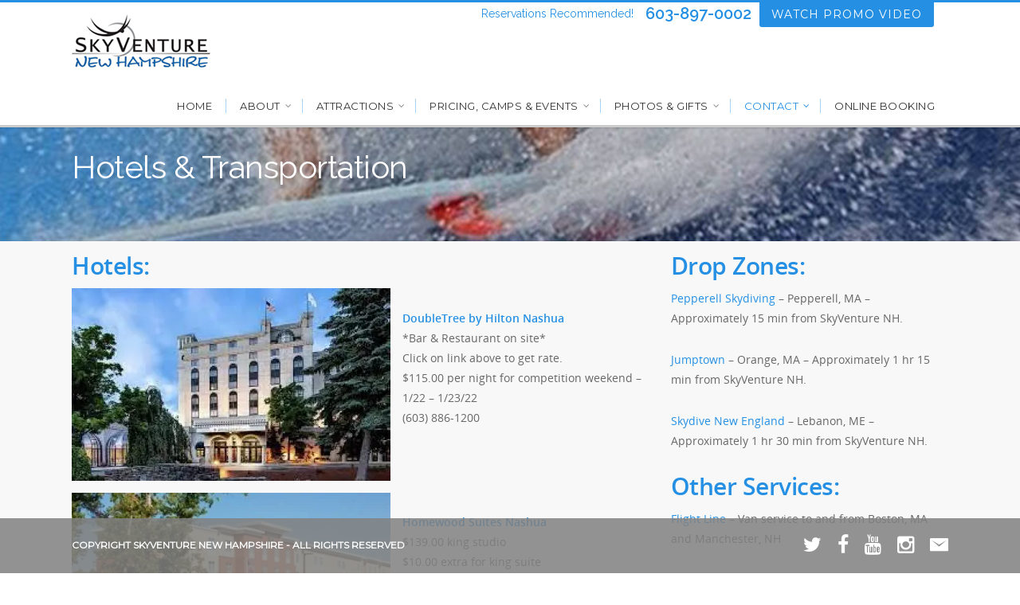

--- FILE ---
content_type: text/html; charset=UTF-8
request_url: https://skyventurenh.com/contact/hotels/
body_size: 12825
content:
<!doctype html><html lang="en-US"><head><meta name="google-site-verification" content="X0yDHyX5JA3x5D-5Tqob77peML3x6wO_GoOTcSN1wZI" /><meta http-equiv="Content-Type" content="text/html; charset=UTF-8" /><meta name="viewport" content="width=device-width, initial-scale=1, maximum-scale=1, user-scalable=0" /><link rel="shortcut icon" href="https://i0.wp.com/skyventurenh.com/wp-content/uploads/2015/02/skyfav.jpg?fit=16%2C16&ssl=1" /><link media="all" href="https://skyventurenh.com/wp-content/cache/autoptimize/css/autoptimize_3091dc606434913e14d4cd8016139a7b.css" rel="stylesheet"><link media="only screen and (max-width: 768px)" href="https://skyventurenh.com/wp-content/cache/autoptimize/css/autoptimize_6fe211f8bb15af76999ce9135805d7af.css" rel="stylesheet"><title> Hotels - SkyVenture &amp; Surf&#039;s Up New Hampshire</title><meta name='robots' content='index, follow, max-image-preview:large, max-snippet:-1, max-video-preview:-1' /> <script>window._wca = window._wca || [];</script> <link rel="canonical" href="https://skyventurenh.com/contact/hotels/" /><meta property="og:locale" content="en_US" /><meta property="og:type" content="article" /><meta property="og:title" content="Hotels - SkyVenture &amp; Surf&#039;s Up New Hampshire" /><meta property="og:url" content="https://skyventurenh.com/contact/hotels/" /><meta property="og:site_name" content="SkyVenture &amp; Surf&#039;s Up New Hampshire" /><meta property="article:modified_time" content="2023-09-21T20:08:02+00:00" /><meta property="og:image" content="https://skyventurenh.com/wp-content/uploads/2021/12/double-tree-hilton.jpg" /><meta name="twitter:card" content="summary_large_image" /><meta name="twitter:label1" content="Est. reading time" /><meta name="twitter:data1" content="2 minutes" /> <script type="application/ld+json" class="yoast-schema-graph">{"@context":"https://schema.org","@graph":[{"@type":"WebPage","@id":"https://skyventurenh.com/contact/hotels/","url":"https://skyventurenh.com/contact/hotels/","name":"Hotels - SkyVenture &amp; Surf&#039;s Up New Hampshire","isPartOf":{"@id":"https://skyventurenh.com/#website"},"primaryImageOfPage":{"@id":"https://skyventurenh.com/contact/hotels/#primaryimage"},"image":{"@id":"https://skyventurenh.com/contact/hotels/#primaryimage"},"thumbnailUrl":"https://skyventurenh.com/wp-content/uploads/2021/12/double-tree-hilton.jpg","datePublished":"2015-11-17T22:47:07+00:00","dateModified":"2023-09-21T20:08:02+00:00","breadcrumb":{"@id":"https://skyventurenh.com/contact/hotels/#breadcrumb"},"inLanguage":"en-US","potentialAction":[{"@type":"ReadAction","target":["https://skyventurenh.com/contact/hotels/"]}]},{"@type":"ImageObject","inLanguage":"en-US","@id":"https://skyventurenh.com/contact/hotels/#primaryimage","url":"https://i0.wp.com/skyventurenh.com/wp-content/uploads/2021/12/double-tree-hilton.jpg?fit=275%2C183&ssl=1","contentUrl":"https://i0.wp.com/skyventurenh.com/wp-content/uploads/2021/12/double-tree-hilton.jpg?fit=275%2C183&ssl=1","width":275,"height":183},{"@type":"BreadcrumbList","@id":"https://skyventurenh.com/contact/hotels/#breadcrumb","itemListElement":[{"@type":"ListItem","position":1,"name":"Home","item":"https://skyventurenh.com/"},{"@type":"ListItem","position":2,"name":"Contact","item":"https://skyventurenh.com/contact/"},{"@type":"ListItem","position":3,"name":"Hotels"}]},{"@type":"WebSite","@id":"https://skyventurenh.com/#website","url":"https://skyventurenh.com/","name":"SkyVenture &amp; Surf&#039;s Up New Hampshire","description":"New Hampshire","potentialAction":[{"@type":"SearchAction","target":{"@type":"EntryPoint","urlTemplate":"https://skyventurenh.com/?s={search_term_string}"},"query-input":{"@type":"PropertyValueSpecification","valueRequired":true,"valueName":"search_term_string"}}],"inLanguage":"en-US"}]}</script> <link rel='dns-prefetch' href='//www.google.com' /><link rel='dns-prefetch' href='//stats.wp.com' /><link rel='dns-prefetch' href='//fonts.googleapis.com' /><link rel='preconnect' href='//i0.wp.com' /><link rel='preconnect' href='//c0.wp.com' /><link rel="alternate" type="application/rss+xml" title="SkyVenture &amp; Surf&#039;s Up New Hampshire &raquo; Feed" href="https://skyventurenh.com/feed/" /><link rel="alternate" title="oEmbed (JSON)" type="application/json+oembed" href="https://skyventurenh.com/wp-json/oembed/1.0/embed?url=https%3A%2F%2Fskyventurenh.com%2Fcontact%2Fhotels%2F" /><link rel="alternate" title="oEmbed (XML)" type="text/xml+oembed" href="https://skyventurenh.com/wp-json/oembed/1.0/embed?url=https%3A%2F%2Fskyventurenh.com%2Fcontact%2Fhotels%2F&#038;format=xml" />  <script src="//www.googletagmanager.com/gtag/js?id=G-634717X4NL"  data-cfasync="false" data-wpfc-render="false" type="text/javascript" async></script> <script data-cfasync="false" data-wpfc-render="false" type="text/javascript">var em_version = '8.11.1';
				var em_track_user = true;
				var em_no_track_reason = '';
								var ExactMetricsDefaultLocations = {"page_location":"https:\/\/skyventurenh.com\/contact\/hotels\/"};
								if ( typeof ExactMetricsPrivacyGuardFilter === 'function' ) {
					var ExactMetricsLocations = (typeof ExactMetricsExcludeQuery === 'object') ? ExactMetricsPrivacyGuardFilter( ExactMetricsExcludeQuery ) : ExactMetricsPrivacyGuardFilter( ExactMetricsDefaultLocations );
				} else {
					var ExactMetricsLocations = (typeof ExactMetricsExcludeQuery === 'object') ? ExactMetricsExcludeQuery : ExactMetricsDefaultLocations;
				}

								var disableStrs = [
										'ga-disable-G-634717X4NL',
									];

				/* Function to detect opted out users */
				function __gtagTrackerIsOptedOut() {
					for (var index = 0; index < disableStrs.length; index++) {
						if (document.cookie.indexOf(disableStrs[index] + '=true') > -1) {
							return true;
						}
					}

					return false;
				}

				/* Disable tracking if the opt-out cookie exists. */
				if (__gtagTrackerIsOptedOut()) {
					for (var index = 0; index < disableStrs.length; index++) {
						window[disableStrs[index]] = true;
					}
				}

				/* Opt-out function */
				function __gtagTrackerOptout() {
					for (var index = 0; index < disableStrs.length; index++) {
						document.cookie = disableStrs[index] + '=true; expires=Thu, 31 Dec 2099 23:59:59 UTC; path=/';
						window[disableStrs[index]] = true;
					}
				}

				if ('undefined' === typeof gaOptout) {
					function gaOptout() {
						__gtagTrackerOptout();
					}
				}
								window.dataLayer = window.dataLayer || [];

				window.ExactMetricsDualTracker = {
					helpers: {},
					trackers: {},
				};
				if (em_track_user) {
					function __gtagDataLayer() {
						dataLayer.push(arguments);
					}

					function __gtagTracker(type, name, parameters) {
						if (!parameters) {
							parameters = {};
						}

						if (parameters.send_to) {
							__gtagDataLayer.apply(null, arguments);
							return;
						}

						if (type === 'event') {
														parameters.send_to = exactmetrics_frontend.v4_id;
							var hookName = name;
							if (typeof parameters['event_category'] !== 'undefined') {
								hookName = parameters['event_category'] + ':' + name;
							}

							if (typeof ExactMetricsDualTracker.trackers[hookName] !== 'undefined') {
								ExactMetricsDualTracker.trackers[hookName](parameters);
							} else {
								__gtagDataLayer('event', name, parameters);
							}
							
						} else {
							__gtagDataLayer.apply(null, arguments);
						}
					}

					__gtagTracker('js', new Date());
					__gtagTracker('set', {
						'developer_id.dNDMyYj': true,
											});
					if ( ExactMetricsLocations.page_location ) {
						__gtagTracker('set', ExactMetricsLocations);
					}
										__gtagTracker('config', 'G-634717X4NL', {"forceSSL":"true"} );
										window.gtag = __gtagTracker;										(function () {
						/* https://developers.google.com/analytics/devguides/collection/analyticsjs/ */
						/* ga and __gaTracker compatibility shim. */
						var noopfn = function () {
							return null;
						};
						var newtracker = function () {
							return new Tracker();
						};
						var Tracker = function () {
							return null;
						};
						var p = Tracker.prototype;
						p.get = noopfn;
						p.set = noopfn;
						p.send = function () {
							var args = Array.prototype.slice.call(arguments);
							args.unshift('send');
							__gaTracker.apply(null, args);
						};
						var __gaTracker = function () {
							var len = arguments.length;
							if (len === 0) {
								return;
							}
							var f = arguments[len - 1];
							if (typeof f !== 'object' || f === null || typeof f.hitCallback !== 'function') {
								if ('send' === arguments[0]) {
									var hitConverted, hitObject = false, action;
									if ('event' === arguments[1]) {
										if ('undefined' !== typeof arguments[3]) {
											hitObject = {
												'eventAction': arguments[3],
												'eventCategory': arguments[2],
												'eventLabel': arguments[4],
												'value': arguments[5] ? arguments[5] : 1,
											}
										}
									}
									if ('pageview' === arguments[1]) {
										if ('undefined' !== typeof arguments[2]) {
											hitObject = {
												'eventAction': 'page_view',
												'page_path': arguments[2],
											}
										}
									}
									if (typeof arguments[2] === 'object') {
										hitObject = arguments[2];
									}
									if (typeof arguments[5] === 'object') {
										Object.assign(hitObject, arguments[5]);
									}
									if ('undefined' !== typeof arguments[1].hitType) {
										hitObject = arguments[1];
										if ('pageview' === hitObject.hitType) {
											hitObject.eventAction = 'page_view';
										}
									}
									if (hitObject) {
										action = 'timing' === arguments[1].hitType ? 'timing_complete' : hitObject.eventAction;
										hitConverted = mapArgs(hitObject);
										__gtagTracker('event', action, hitConverted);
									}
								}
								return;
							}

							function mapArgs(args) {
								var arg, hit = {};
								var gaMap = {
									'eventCategory': 'event_category',
									'eventAction': 'event_action',
									'eventLabel': 'event_label',
									'eventValue': 'event_value',
									'nonInteraction': 'non_interaction',
									'timingCategory': 'event_category',
									'timingVar': 'name',
									'timingValue': 'value',
									'timingLabel': 'event_label',
									'page': 'page_path',
									'location': 'page_location',
									'title': 'page_title',
									'referrer' : 'page_referrer',
								};
								for (arg in args) {
																		if (!(!args.hasOwnProperty(arg) || !gaMap.hasOwnProperty(arg))) {
										hit[gaMap[arg]] = args[arg];
									} else {
										hit[arg] = args[arg];
									}
								}
								return hit;
							}

							try {
								f.hitCallback();
							} catch (ex) {
							}
						};
						__gaTracker.create = newtracker;
						__gaTracker.getByName = newtracker;
						__gaTracker.getAll = function () {
							return [];
						};
						__gaTracker.remove = noopfn;
						__gaTracker.loaded = true;
						window['__gaTracker'] = __gaTracker;
					})();
									} else {
										console.log("");
					(function () {
						function __gtagTracker() {
							return null;
						}

						window['__gtagTracker'] = __gtagTracker;
						window['gtag'] = __gtagTracker;
					})();
									}</script> <link rel='stylesheet' id='options_typography_Montserrat-regular-css' href='https://fonts.googleapis.com/css?family=Montserrat:regular' type='text/css' media='all' /><link rel='stylesheet' id='options_typography_Raleway-600-css' href='https://fonts.googleapis.com/css?family=Raleway:600' type='text/css' media='all' /><link rel='stylesheet' id='options_typography_Raleway-400-css' href='https://fonts.googleapis.com/css?family=Raleway:400' type='text/css' media='all' /> <script type="text/javascript" src="https://skyventurenh.com/wp-includes/js/jquery/jquery.min.js?ver=3.7.1" id="jquery-core-js"></script> <script data-cfasync="false" data-wpfc-render="false" type="text/javascript" id='exactmetrics-frontend-script-js-extra'>var exactmetrics_frontend = {"js_events_tracking":"true","download_extensions":"zip,mp3,mpeg,pdf,docx,pptx,xlsx,rar","inbound_paths":"[{\"path\":\"\\\/go\\\/\",\"label\":\"affiliate\"},{\"path\":\"\\\/recommend\\\/\",\"label\":\"affiliate\"}]","home_url":"https:\/\/skyventurenh.com","hash_tracking":"false","v4_id":"G-634717X4NL"};</script> <script type="text/javascript" src="https://www.google.com/recaptcha/api.js?explicit&amp;hl=en_US&amp;ver=6.9" id="recaptcha-js"></script> <script type="text/javascript" id="wc-add-to-cart-js-extra">var wc_add_to_cart_params = {"ajax_url":"/wp-admin/admin-ajax.php","wc_ajax_url":"/?wc-ajax=%%endpoint%%","i18n_view_cart":"View cart","cart_url":"https://skyventurenh.com/cart/","is_cart":"","cart_redirect_after_add":"yes"};
//# sourceURL=wc-add-to-cart-js-extra</script> <script type="text/javascript" id="woocommerce-js-extra">var woocommerce_params = {"ajax_url":"/wp-admin/admin-ajax.php","wc_ajax_url":"/?wc-ajax=%%endpoint%%","i18n_password_show":"Show password","i18n_password_hide":"Hide password"};
//# sourceURL=woocommerce-js-extra</script> <script type="text/javascript" src="https://stats.wp.com/s-202604.js" id="woocommerce-analytics-js" defer="defer" data-wp-strategy="defer"></script> <link rel="https://api.w.org/" href="https://skyventurenh.com/wp-json/" /><link rel="alternate" title="JSON" type="application/json" href="https://skyventurenh.com/wp-json/wp/v2/pages/1924" /><link rel="EditURI" type="application/rsd+xml" title="RSD" href="https://skyventurenh.com/xmlrpc.php?rsd" /><meta name="generator" content="WordPress 6.9" /><meta name="generator" content="WooCommerce 10.4.3" /><link rel='shortlink' href='https://skyventurenh.com/?p=1924' /> <noscript><style>.woocommerce-product-gallery{ opacity: 1 !important; }</style></noscript><meta name="generator" content="Powered by Visual Composer - drag and drop page builder for WordPress."/>  <script>(function(h,o,t,j,a,r){
        h.hj=h.hj||function(){(h.hj.q=h.hj.q||[]).push(arguments)};
        h._hjSettings={hjid:1190911,hjsv:6};
        a=o.getElementsByTagName('head')[0];
        r=o.createElement('script');r.async=1;
        r.src=t+h._hjSettings.hjid+j+h._hjSettings.hjsv;
        a.appendChild(r);
    })(window,document,'https://static.hotjar.com/c/hotjar-','.js?sv=');</script> </head><body data-rsssl=1 class="wp-singular page-template-default page page-id-1924 page-child parent-pageid-20 wp-theme-salient wp-child-theme-salient-child theme-salient woocommerce-no-js wpb-js-composer js-comp-ver-3.7.3 vc_responsive" data-header-inherit-rc="false" data-header-search="false" data-animated-anchors="true" data-ajax-transitions="false" data-full-width-header="false" data-slide-out-widget-area="false" data-loading-animation="none" data-bg-header="true" data-ext-responsive="true" data-header-resize="0" data-header-color="light" data-transparent-header="false" data-smooth-scrolling="0" data-responsive="1" ><div id="header-space"></div><div id="header-outer" data-has-menu="true"  data-user-set-bg="#ffffff" data-format="default" data-cart="true" data-transparency-option="0" data-shrink-num="6" data-full-width="false" data-using-secondary="0" data-using-logo="1" data-logo-height="67" data-padding="15" data-header-resize=""><div id="search-outer" class="nectar"><div id="search"><div class="container"><div id="search-box"><div class="col span_12"><form action="https://skyventurenh.com" method="GET"> <input type="text" name="s" id="s" value="Start Typing..." data-placeholder="Start Typing..." /></form></div></div><div id="close"><a href="#"><span class="icon-salient-x" aria-hidden="true"></span></a></div></div></div></div><header id="top"><div class="container"><div class="row"><div class="col span_3"> <a id="logo" href="https://skyventurenh.com" > <img class="dark-version" alt="SkyVenture &amp; Surf&#039;s Up New Hampshire" src="https://i0.wp.com/skyventurenh.com/wp-content/uploads/2015/01/logo1.png?fit=174%2C67&ssl=1" /> </a></div><div class="col span_9 col_last"><div class="topvidlink"> <span class="video"><a href="https://www.youtube.com/watch?v=DtDdPqIGzEs" rel="prettyPhoto[yt]">Watch Promo video</a></span> <span class="phone"><a href="tel:6038970002">603-897-0002</a></span> <span class="res">Reservations Recommended!</span></div> <a href="#mobilemenu" id="toggle-nav"><i class="icon-reorder"></i></a> <a id="mobile-cart-link" href="https://skyventurenh.com/cart/"><i class="icon-salient-cart"></i></a><nav><ul class="buttons"><li id="search-btn"><div><a href="#searchbox"><span class="icon-salient-search" aria-hidden="true"></span></a></div></li></ul><ul class="sf-menu"><li id="menu-item-29" class="menu-item menu-item-type-post_type menu-item-object-page menu-item-home menu-item-29"><a href="https://skyventurenh.com/">Home</a></li><li id="menu-item-261" class="menu-item menu-item-type-custom menu-item-object-custom menu-item-has-children sf-with-ul menu-item-261"><a>About<span class="sf-sub-indicator"><i class="icon-angle-down"></i></span></a><ul class="sub-menu"><li id="menu-item-2866" class="menu-item menu-item-type-post_type menu-item-object-page menu-item-2866"><a href="https://skyventurenh.com/online-waiver/">Waiver</a></li><li id="menu-item-521" class="menu-item menu-item-type-post_type menu-item-object-page menu-item-521"><a href="https://skyventurenh.com/hours/">Hours</a></li><li id="menu-item-265" class="menu-item menu-item-type-post_type menu-item-object-page menu-item-265"><a href="https://skyventurenh.com/ride-restrictions/">Restrictions</a></li><li id="menu-item-262" class="menu-item menu-item-type-post_type menu-item-object-page menu-item-262"><a href="https://skyventurenh.com/faq/">FAQ</a></li><li id="menu-item-584" class="menu-item menu-item-type-post_type menu-item-object-page menu-item-584"><a href="https://skyventurenh.com/surf-and-fly-blog/">Blog</a></li></ul></li><li id="menu-item-355" class="menu-item menu-item-type-post_type menu-item-object-page menu-item-has-children sf-with-ul menu-item-355"><a href="https://skyventurenh.com/attractions/">Attractions<span class="sf-sub-indicator"><i class="icon-angle-down"></i></span></a><ul class="sub-menu"><li id="menu-item-356" class="menu-item menu-item-type-custom menu-item-object-custom menu-item-356"><a href="/attractions/#skydiving">Indoor Skydiving</a></li><li id="menu-item-357" class="menu-item menu-item-type-custom menu-item-object-custom menu-item-357"><a href="/attractions/#surfing">Indoor Surfing</a></li><li id="menu-item-358" class="menu-item menu-item-type-custom menu-item-object-custom menu-item-358"><a href="/attractions/#slide">Fishpipe</a></li><li id="menu-item-359" class="menu-item menu-item-type-custom menu-item-object-custom menu-item-359"><a href="/attractions/#rockwall">Rock Climbing Wall</a></li><li id="menu-item-360" class="menu-item menu-item-type-custom menu-item-object-custom menu-item-360"><a href="/attractions/#oasis">Oasis Café</a></li></ul></li><li id="menu-item-240" class="menu-item menu-item-type-custom menu-item-object-custom menu-item-has-children sf-with-ul menu-item-240"><a>Pricing, Camps &#038; Events<span class="sf-sub-indicator"><i class="icon-angle-down"></i></span></a><ul class="sub-menu"><li id="menu-item-170" class="menu-item menu-item-type-post_type menu-item-object-page menu-item-170"><a href="https://skyventurenh.com/attraction-prices/">Attraction Prices</a></li><li id="menu-item-168" class="menu-item menu-item-type-post_type menu-item-object-page menu-item-168"><a href="https://skyventurenh.com/event-planning/">Birthday Parties &#038; Events</a></li><li id="menu-item-169" class="menu-item menu-item-type-post_type menu-item-object-page menu-item-169"><a href="https://skyventurenh.com/kids-camp/">Weekly Kids Sessions</a></li><li id="menu-item-2254" class="menu-item menu-item-type-post_type menu-item-object-page menu-item-2254"><a href="https://skyventurenh.com/summer-day-camps/">ADVENTURE DAYS</a></li><li id="menu-item-2167" class="menu-item menu-item-type-post_type menu-item-object-page menu-item-2167"><a href="https://skyventurenh.com/2018-tunnel-membership/">Tunnel Membership</a></li><li id="menu-item-6990" class="menu-item menu-item-type-post_type menu-item-object-page menu-item-6990"><a href="https://skyventurenh.com/tunnel-meet/">TUNNEL MEET INFO</a></li></ul></li><li id="menu-item-238" class="menu-item menu-item-type-custom menu-item-object-custom menu-item-has-children sf-with-ul menu-item-238"><a>Photos &#038; Gifts<span class="sf-sub-indicator"><i class="icon-angle-down"></i></span></a><ul class="sub-menu"><li id="menu-item-258" class="menu-item menu-item-type-custom menu-item-object-custom menu-item-258"><a target="_blank" href="http://photos.skyventurenh.com/">Photo Pickup</a></li><li id="menu-item-24" class="menu-item menu-item-type-post_type menu-item-object-page menu-item-24"><a href="https://skyventurenh.com/gift-certificates/">Gift Certificates</a></li><li id="menu-item-1763" class="menu-item menu-item-type-post_type menu-item-object-page menu-item-1763"><a href="https://skyventurenh.com/?page_id=671">Gifts &#038; Apparel</a></li></ul></li><li id="menu-item-22" class="menu-item menu-item-type-post_type menu-item-object-page current-page-ancestor current-menu-ancestor current-menu-parent current-page-parent current_page_parent current_page_ancestor menu-item-has-children sf-with-ul menu-item-22"><a href="https://skyventurenh.com/contact/">Contact<span class="sf-sub-indicator"><i class="icon-angle-down"></i></span></a><ul class="sub-menu"><li id="menu-item-6860" class="menu-item menu-item-type-post_type menu-item-object-page menu-item-6860"><a href="https://skyventurenh.com/contact/join-our-adventure-crew/">Careers</a></li><li id="menu-item-2116" class="menu-item menu-item-type-post_type menu-item-object-page menu-item-2116"><a href="https://skyventurenh.com/directions/">Directions</a></li><li id="menu-item-2117" class="menu-item menu-item-type-post_type menu-item-object-page current-menu-item page_item page-item-1924 current_page_item menu-item-2117"><a href="https://skyventurenh.com/contact/hotels/" aria-current="page">Hotels</a></li></ul></li><li id="menu-item-3750" class="menu-item menu-item-type-post_type menu-item-object-page menu-item-3750"><a href="https://skyventurenh.com/online-booking/">ONLINE BOOKING</a></li></ul></nav></div></div></div></header><div class="cart-outer"><div class="cart-menu-wrap"><div class="cart-menu"> <a class="cart-contents" href="https://skyventurenh.com/cart/"><div class="cart-icon-wrap"><i class="icon-salient-cart"></i><div class="cart-wrap"><span>0 </span></div></div></a></div></div><div class="cart-notification"> <span class="item-name"></span> was successfully added to your cart.</div><div class="widget woocommerce widget_shopping_cart"><h2 class="widgettitle"></h2><div class="widget_shopping_cart_content"></div></div></div><div class="ns-loading-cover"></div></div><div id="mobile-menu"><div class="container"><ul><li class="menu-item menu-item-type-post_type menu-item-object-page menu-item-home menu-item-29"><a href="https://skyventurenh.com/">Home</a></li><li class="menu-item menu-item-type-custom menu-item-object-custom menu-item-has-children menu-item-261"><a>About</a><ul class="sub-menu"><li class="menu-item menu-item-type-post_type menu-item-object-page menu-item-2866"><a href="https://skyventurenh.com/online-waiver/">Waiver</a></li><li class="menu-item menu-item-type-post_type menu-item-object-page menu-item-521"><a href="https://skyventurenh.com/hours/">Hours</a></li><li class="menu-item menu-item-type-post_type menu-item-object-page menu-item-265"><a href="https://skyventurenh.com/ride-restrictions/">Restrictions</a></li><li class="menu-item menu-item-type-post_type menu-item-object-page menu-item-262"><a href="https://skyventurenh.com/faq/">FAQ</a></li><li class="menu-item menu-item-type-post_type menu-item-object-page menu-item-584"><a href="https://skyventurenh.com/surf-and-fly-blog/">Blog</a></li></ul></li><li class="menu-item menu-item-type-post_type menu-item-object-page menu-item-has-children menu-item-355"><a href="https://skyventurenh.com/attractions/">Attractions</a><ul class="sub-menu"><li class="menu-item menu-item-type-custom menu-item-object-custom menu-item-356"><a href="/attractions/#skydiving">Indoor Skydiving</a></li><li class="menu-item menu-item-type-custom menu-item-object-custom menu-item-357"><a href="/attractions/#surfing">Indoor Surfing</a></li><li class="menu-item menu-item-type-custom menu-item-object-custom menu-item-358"><a href="/attractions/#slide">Fishpipe</a></li><li class="menu-item menu-item-type-custom menu-item-object-custom menu-item-359"><a href="/attractions/#rockwall">Rock Climbing Wall</a></li><li class="menu-item menu-item-type-custom menu-item-object-custom menu-item-360"><a href="/attractions/#oasis">Oasis Café</a></li></ul></li><li class="menu-item menu-item-type-custom menu-item-object-custom menu-item-has-children menu-item-240"><a>Pricing, Camps &#038; Events</a><ul class="sub-menu"><li class="menu-item menu-item-type-post_type menu-item-object-page menu-item-170"><a href="https://skyventurenh.com/attraction-prices/">Attraction Prices</a></li><li class="menu-item menu-item-type-post_type menu-item-object-page menu-item-168"><a href="https://skyventurenh.com/event-planning/">Birthday Parties &#038; Events</a></li><li class="menu-item menu-item-type-post_type menu-item-object-page menu-item-169"><a href="https://skyventurenh.com/kids-camp/">Weekly Kids Sessions</a></li><li class="menu-item menu-item-type-post_type menu-item-object-page menu-item-2254"><a href="https://skyventurenh.com/summer-day-camps/">ADVENTURE DAYS</a></li><li class="menu-item menu-item-type-post_type menu-item-object-page menu-item-2167"><a href="https://skyventurenh.com/2018-tunnel-membership/">Tunnel Membership</a></li><li class="menu-item menu-item-type-post_type menu-item-object-page menu-item-6990"><a href="https://skyventurenh.com/tunnel-meet/">TUNNEL MEET INFO</a></li></ul></li><li class="menu-item menu-item-type-custom menu-item-object-custom menu-item-has-children menu-item-238"><a>Photos &#038; Gifts</a><ul class="sub-menu"><li class="menu-item menu-item-type-custom menu-item-object-custom menu-item-258"><a target="_blank" href="http://photos.skyventurenh.com/">Photo Pickup</a></li><li class="menu-item menu-item-type-post_type menu-item-object-page menu-item-24"><a href="https://skyventurenh.com/gift-certificates/">Gift Certificates</a></li><li class="menu-item menu-item-type-post_type menu-item-object-page menu-item-1763"><a href="https://skyventurenh.com/?page_id=671">Gifts &#038; Apparel</a></li></ul></li><li class="menu-item menu-item-type-post_type menu-item-object-page current-page-ancestor current-menu-ancestor current-menu-parent current-page-parent current_page_parent current_page_ancestor menu-item-has-children menu-item-22"><a href="https://skyventurenh.com/contact/">Contact</a><ul class="sub-menu"><li class="menu-item menu-item-type-post_type menu-item-object-page menu-item-6860"><a href="https://skyventurenh.com/contact/join-our-adventure-crew/">Careers</a></li><li class="menu-item menu-item-type-post_type menu-item-object-page menu-item-2116"><a href="https://skyventurenh.com/directions/">Directions</a></li><li class="menu-item menu-item-type-post_type menu-item-object-page current-menu-item page_item page-item-1924 current_page_item menu-item-2117"><a href="https://skyventurenh.com/contact/hotels/" aria-current="page">Hotels</a></li></ul></li><li class="menu-item menu-item-type-post_type menu-item-object-page menu-item-3750"><a href="https://skyventurenh.com/online-booking/">ONLINE BOOKING</a></li><li id="mobile-search"><form action="https://skyventurenh.com" method="GET"> <input type="text" name="s" value="" placeholder="Search.." /></form></li></ul></div></div><div id="header-directions"> <a target="_blank" href="http://goo.gl/maps/arOhp">Get Directions</a></div><div id="header-call"> <a href="tel:6038970002">603-897-0002</a><div>Reservations Recommended!</div></div><div id="ajax-loading-screen" data-method="ajax"><span class="loading-icon"> <span class="default-skin-loading-icon"></span> </span></div><div id="ajax-content-wrap"><div class="not-loaded" id="page-header-bg" data-alignment="left" data-parallax="0" data-height="200" style="background-color: #000; background-image: url(https://skyventurenh.com/wp-content/uploads/2015/01/SkyVenture_TopImages_Wave.jpg); height: 200px;"><div class="container"><div class="row"><div class="col span_6"><h1>Hotels & Transportation</h1> <span class="subheader"></span></div></div></div></div><div class="container-wrap"><div class="container main-content"><div class="row"><div id="fws_69709355870b8" data-bg-mobile-hidden="" class="wpb_row vc_row-fluid standard_section"  style="padding-top: 0px; padding-bottom: 0px; "><div class="row-bg-wrap"><div class="row-bg" style=""></div></div><div class="col span_12 dark"><div  class="vc_span8 wpb_column column_container col no-extra-padding"  data-padding-pos="all" data-hover-bg="" data-animation="" data-delay="0"><div class="wpb_wrapper"><div id="fws_69709355874ed" data-bg-mobile-hidden="" class="wpb_row vc_row-fluid standard_section  Hotel"  style="padding-top: 0px; padding-bottom: 0px; "><div class="row-bg-wrap"><div class="row-bg" style=""></div></div><div class="col span_12"><div  class="vc_span12 wpb_column column_container col no-extra-padding"  data-padding-pos="all" data-hover-bg="" data-animation="" data-delay="0"><div class="wpb_wrapper"><div class="wpb_text_column wpb_content_element"><div class="wpb_wrapper"><h1 style="text-align: left;"><span style="color: #2590e3;"><strong>Hotels:</strong></span></h1><p><a href="https://i0.wp.com/skyventurenh.com/wp-content/uploads/2021/12/double-tree-hilton.jpg?ssl=1"><img data-recalc-dims="1" fetchpriority="high" decoding="async" class="alignleft" src="https://i0.wp.com/skyventurenh.com/wp-content/uploads/2021/12/double-tree-hilton.jpg?resize=400%2C242&#038;ssl=1" alt="" width="400" height="242" /></a><br /> <a href="https://www.hilton.com/en/book/reservation/deeplink/?ctyhocn=ASHSSDT&amp;groupCode=CDTSNH&amp;arrivaldate=2022-01-21&amp;departuredate=2022-01-23&amp;cid=OM,WW,HILTONLINK,EN,DirectLink&amp;fromId=HILTONLINKDIRECT" target="_blank" rel="noopener"><strong>DoubleTree by Hilton Nashua</strong></a><br /> *Bar &amp; Restaurant on site*<br /> Click on link above to get rate.<br /> $115.00 per night for competition weekend &#8211; 1/22 &#8211; 1/23/22<br /> (603) 886-1200</p><p><a href="http://homewoodsuites3.hilton.com/en/hotels/new-hampshire/homewood-suites-by-hilton-gateway-hills-nashua-ASHNAHW/index.html" target="_blank" rel="noopener noreferrer"><img data-recalc-dims="1" decoding="async" class="alignleft" src="https://i0.wp.com/skyventurenh.com/wp-content/uploads/2016/04/homewood-suites-e1462217001942.jpg?resize=400%2C242" alt="Homewood Suites Nashua" width="400" height="242" /></a></p><p>&nbsp;</p><p><strong><a href="http://homewoodsuites3.hilton.com/en/hotels/new-hampshire/homewood-suites-by-hilton-gateway-hills-nashua-ASHNAHW/index.html" target="_blank" rel="noopener">Homewood Suites Nashua</a></strong><br /> $139.00 king studio<br /> $10.00 extra for king suite<br /> $20.00 extra for queen suite.<br /> Mention SkyVenture NH when booking.<br /> Homewood Suites (603) 546-7470</p><p><a href="https://i0.wp.com/skyventurenh.com/wp-content/uploads/2021/12/clarion-hotel-nashua.jpg?ssl=1"><img data-recalc-dims="1" decoding="async" class="alignleft" src="https://i0.wp.com/skyventurenh.com/wp-content/uploads/2021/12/clarion-hotel-nashua.jpg?resize=400%2C242&#038;ssl=1" alt="Clarion Hotel Nashua" width="400" height="242" /></a></p><p>&nbsp;</p><p><strong><a href="https://www.clarionofnashua.com/" target="_blank" rel="noopener">Clarion Hotel Nashua</a></strong><br /> 15% off best rate available<br /> Mention SkyVenture NH when booking.<br /> Clarion Hotel (603) 883-7700</p><p>&nbsp;</p><p><a href="http://hamptoninn3.hilton.com/en/hotels/new-hampshire/hampton-inn-nashua-ASHNHHX/index.html" target="_blank" rel="noopener noreferrer"><img data-recalc-dims="1" loading="lazy" decoding="async" class="alignleft" src="https://i0.wp.com/skyventurenh.com/wp-content/uploads/2016/04/hampton-inn-e1462217032954.jpg?resize=400%2C242" alt="Hampton Inn Nashua" width="400" height="242" /></a></p><p>&nbsp;</p><p><strong><a href="http://hamptoninn3.hilton.com/en/hotels/new-hampshire/hampton-inn-nashua-ASHNHHX/index.html" target="_blank" rel="noopener noreferrer">Hampton Inn</a></strong><br /> Pricing varies according to season.<br /> Mention SkyVenture NH when booking.<br /> Hampton inn (603) 883-5333</p><p>&nbsp;</p><p>&nbsp;</p><p>&nbsp;</p><p>&nbsp;</p><p>&nbsp;</p></div></div></div></div></div></div></div></div><div  class="vc_span4 wpb_column column_container col no-extra-padding"  data-padding-pos="all" data-hover-bg="" data-animation="" data-delay="0"><div class="wpb_wrapper"><div id="fws_697093558777a" data-bg-mobile-hidden="" class="wpb_row vc_row-fluid standard_section"  style="padding-top: 0px; padding-bottom: 0px; "><div class="row-bg-wrap"><div class="row-bg" style=""></div></div><div class="col span_12"><div  class="vc_span12 wpb_column column_container col no-extra-padding"  data-padding-pos="all" data-hover-bg="" data-animation="" data-delay="0"><div class="wpb_wrapper"><div class="wpb_text_column wpb_content_element"><div class="wpb_wrapper"><h1 style="text-align: left;"><span style="color: #2590e3;"><strong>Drop Zones:</strong></span></h1><p><a href="http://www.skyjump.com/">Pepperell Skydiving</a> &#8211; Pepperell, MA &#8211; Approximately 15 min from SkyVenture NH.</p><p><a href="http://www.jumptown.com/">Jumptown</a> &#8211; Orange, MA &#8211; Approximately 1 hr 15 min from SkyVenture NH.</p><p><a href="http://www.skydivenewengland.com/">Skydive New England</a> &#8211; Lebanon, ME &#8211; Approximately 1 hr 30 min from SkyVenture NH.</p></div></div></div></div></div></div><div id="fws_6970935587807" data-bg-mobile-hidden="" class="wpb_row vc_row-fluid standard_section"  style="padding-top: 0px; padding-bottom: 0px; "><div class="row-bg-wrap"><div class="row-bg" style=""></div></div><div class="col span_12"><div  class="vc_span12 wpb_column column_container col no-extra-padding"  data-padding-pos="all" data-hover-bg="" data-animation="" data-delay="0"><div class="wpb_wrapper"><div class="wpb_text_column wpb_content_element"><div class="wpb_wrapper"><h1 style="text-align: left;"><span style="color: #2590e3;"><strong>Other Services:</strong></span></h1><p><a href="https://www.flightlineinc.com/">Flight Line </a>&#8211; Van service to and from Boston, MA and Manchester, NH</p><p>Shared van rides and they can drop you off at nashua locations</p></div></div></div></div></div></div></div></div></div></div></div></div></div><div id="footer-outer" data-using-widget-area="false"><div class="row" id="copyright"><div class="container"><div class="col span_9"><p>copyright SkyVenture New Hampshire - All Rights Reserved</p></div><div class="col span_3 col_last"><ul id="social"><li><a target="_blank" href="https://twitter.com/skyventurenh"><i class="icon-twitter"></i> </a></li><li><a target="_blank" href="https://www.facebook.com/skyventure"><i class="icon-facebook"></i> </a></li><li><a target="_blank" href="https://www.youtube.com/user/skyventurenh"><i class="icon-youtube"></i> </a></li><li><a target="_blank" href="https://instagram.com/surfsupnh/"><i class="icon-instagram"></i></a></li><li id="emailicon"><a href="/contact/"><img src="/wp-content/uploads/2015/01/iconmail.png"></a></li></ul></div></div></div></div></div> <a id="to-top"><i class="icon-angle-up"></i></a> <script type="speculationrules">{"prefetch":[{"source":"document","where":{"and":[{"href_matches":"/*"},{"not":{"href_matches":["/wp-*.php","/wp-admin/*","/wp-content/uploads/*","/wp-content/*","/wp-content/plugins/*","/wp-content/themes/salient-child/*","/wp-content/themes/salient/*","/*\\?(.+)"]}},{"not":{"selector_matches":"a[rel~=\"nofollow\"]"}},{"not":{"selector_matches":".no-prefetch, .no-prefetch a"}}]},"eagerness":"conservative"}]}</script> <script type='text/javascript'>(function () {
			var c = document.body.className;
			c = c.replace(/woocommerce-no-js/, 'woocommerce-js');
			document.body.className = c;
		})();</script> <script type="text/javascript" src="https://skyventurenh.com/wp-includes/js/dist/dom-ready.min.js?ver=f77871ff7694fffea381" id="wp-dom-ready-js"></script> <script type="text/javascript" src="https://skyventurenh.com/wp-includes/js/dist/hooks.min.js?ver=dd5603f07f9220ed27f1" id="wp-hooks-js"></script> <script type="text/javascript" src="https://skyventurenh.com/wp-includes/js/dist/i18n.min.js?ver=c26c3dc7bed366793375" id="wp-i18n-js"></script> <script type="text/javascript" id="wp-i18n-js-after">wp.i18n.setLocaleData( { 'text direction\u0004ltr': [ 'ltr' ] } );
//# sourceURL=wp-i18n-js-after</script> <script type="text/javascript" src="https://skyventurenh.com/wp-includes/js/dist/a11y.min.js?ver=cb460b4676c94bd228ed" id="wp-a11y-js"></script> <script type="text/javascript" id="my_acsearch-js-extra">var MyAcSearch = {"url":"https://skyventurenh.com/wp-admin/admin-ajax.php"};
//# sourceURL=my_acsearch-js-extra</script> <script type="text/javascript" id="contact-form-7-js-before">var wpcf7 = {
    "api": {
        "root": "https:\/\/skyventurenh.com\/wp-json\/",
        "namespace": "contact-form-7\/v1"
    },
    "cached": 1
};
//# sourceURL=contact-form-7-js-before</script> <script type="text/javascript" id="nectarFrontend-js-extra">var nectarLove = {"ajaxurl":"https://skyventurenh.com/wp-admin/admin-ajax.php","postID":"1924","rooturl":"https://skyventurenh.com","pluginPages":["https://skyventurenh.com/?page_id=671","https://skyventurenh.com/?page_id=671?sidebar=true"],"disqusComments":"false"};
//# sourceURL=nectarFrontend-js-extra</script> <script type="text/javascript" id="mediaelement-core-js-before">var mejsL10n = {"language":"en","strings":{"mejs.download-file":"Download File","mejs.install-flash":"You are using a browser that does not have Flash player enabled or installed. Please turn on your Flash player plugin or download the latest version from https://get.adobe.com/flashplayer/","mejs.fullscreen":"Fullscreen","mejs.play":"Play","mejs.pause":"Pause","mejs.time-slider":"Time Slider","mejs.time-help-text":"Use Left/Right Arrow keys to advance one second, Up/Down arrows to advance ten seconds.","mejs.live-broadcast":"Live Broadcast","mejs.volume-help-text":"Use Up/Down Arrow keys to increase or decrease volume.","mejs.unmute":"Unmute","mejs.mute":"Mute","mejs.volume-slider":"Volume Slider","mejs.video-player":"Video Player","mejs.audio-player":"Audio Player","mejs.captions-subtitles":"Captions/Subtitles","mejs.captions-chapters":"Chapters","mejs.none":"None","mejs.afrikaans":"Afrikaans","mejs.albanian":"Albanian","mejs.arabic":"Arabic","mejs.belarusian":"Belarusian","mejs.bulgarian":"Bulgarian","mejs.catalan":"Catalan","mejs.chinese":"Chinese","mejs.chinese-simplified":"Chinese (Simplified)","mejs.chinese-traditional":"Chinese (Traditional)","mejs.croatian":"Croatian","mejs.czech":"Czech","mejs.danish":"Danish","mejs.dutch":"Dutch","mejs.english":"English","mejs.estonian":"Estonian","mejs.filipino":"Filipino","mejs.finnish":"Finnish","mejs.french":"French","mejs.galician":"Galician","mejs.german":"German","mejs.greek":"Greek","mejs.haitian-creole":"Haitian Creole","mejs.hebrew":"Hebrew","mejs.hindi":"Hindi","mejs.hungarian":"Hungarian","mejs.icelandic":"Icelandic","mejs.indonesian":"Indonesian","mejs.irish":"Irish","mejs.italian":"Italian","mejs.japanese":"Japanese","mejs.korean":"Korean","mejs.latvian":"Latvian","mejs.lithuanian":"Lithuanian","mejs.macedonian":"Macedonian","mejs.malay":"Malay","mejs.maltese":"Maltese","mejs.norwegian":"Norwegian","mejs.persian":"Persian","mejs.polish":"Polish","mejs.portuguese":"Portuguese","mejs.romanian":"Romanian","mejs.russian":"Russian","mejs.serbian":"Serbian","mejs.slovak":"Slovak","mejs.slovenian":"Slovenian","mejs.spanish":"Spanish","mejs.swahili":"Swahili","mejs.swedish":"Swedish","mejs.tagalog":"Tagalog","mejs.thai":"Thai","mejs.turkish":"Turkish","mejs.ukrainian":"Ukrainian","mejs.vietnamese":"Vietnamese","mejs.welsh":"Welsh","mejs.yiddish":"Yiddish"}};
//# sourceURL=mediaelement-core-js-before</script> <script type="text/javascript" id="mediaelement-js-extra">var _wpmejsSettings = {"pluginPath":"/wp-includes/js/mediaelement/","classPrefix":"mejs-","stretching":"responsive","audioShortcodeLibrary":"mediaelement","videoShortcodeLibrary":"mediaelement"};
//# sourceURL=mediaelement-js-extra</script> <script type="text/javascript" src="https://skyventurenh.com/wp-includes/js/dist/vendor/wp-polyfill.min.js?ver=3.15.0" id="wp-polyfill-js"></script> <script type="text/javascript" id="wc-order-attribution-js-extra">var wc_order_attribution = {"params":{"lifetime":1.0e-5,"session":30,"base64":false,"ajaxurl":"https://skyventurenh.com/wp-admin/admin-ajax.php","prefix":"wc_order_attribution_","allowTracking":true},"fields":{"source_type":"current.typ","referrer":"current_add.rf","utm_campaign":"current.cmp","utm_source":"current.src","utm_medium":"current.mdm","utm_content":"current.cnt","utm_id":"current.id","utm_term":"current.trm","utm_source_platform":"current.plt","utm_creative_format":"current.fmt","utm_marketing_tactic":"current.tct","session_entry":"current_add.ep","session_start_time":"current_add.fd","session_pages":"session.pgs","session_count":"udata.vst","user_agent":"udata.uag"}};
//# sourceURL=wc-order-attribution-js-extra</script> <script type="text/plain" id="wc-order-attribution-js" data-wpconsent-src="https://skyventurenh.com/wp-content/plugins/woocommerce/assets/js/frontend/order-attribution.min.js?ver=10.4.3" data-wpconsent-name="woocommerce-sourcebuster" data-wpconsent-category="statistics"></script> <script type="text/javascript" src="https://www.google.com/recaptcha/api.js?render=6Le6EbYUAAAAACdknZ1il_03echm8QQkPuUkD0LM&amp;ver=3.0" id="google-recaptcha-js"></script> <script type="text/javascript" id="wpcf7-recaptcha-js-before">var wpcf7_recaptcha = {
    "sitekey": "6Le6EbYUAAAAACdknZ1il_03echm8QQkPuUkD0LM",
    "actions": {
        "homepage": "homepage",
        "contactform": "contactform"
    }
};
//# sourceURL=wpcf7-recaptcha-js-before</script> <script type="text/javascript" id="jetpack-stats-js-before">_stq = window._stq || [];
_stq.push([ "view", {"v":"ext","blog":"173286137","post":"1924","tz":"0","srv":"skyventurenh.com","j":"1:15.4"} ]);
_stq.push([ "clickTrackerInit", "173286137", "1924" ]);
//# sourceURL=jetpack-stats-js-before</script> <script type="text/javascript" src="https://stats.wp.com/e-202604.js" id="jetpack-stats-js" defer="defer" data-wp-strategy="defer"></script> <script type="text/javascript" id="wc-cart-fragments-js-extra">var wc_cart_fragments_params = {"ajax_url":"/wp-admin/admin-ajax.php","wc_ajax_url":"/?wc-ajax=%%endpoint%%","cart_hash_key":"wc_cart_hash_20916f28c3c0703cb52b861ce0aa674b","fragment_name":"wc_fragments_20916f28c3c0703cb52b861ce0aa674b","request_timeout":"5000"};
//# sourceURL=wc-cart-fragments-js-extra</script> <script type="text/javascript">(function() {
				window.wcAnalytics = window.wcAnalytics || {};
				const wcAnalytics = window.wcAnalytics;

				// Set the assets URL for webpack to find the split assets.
				wcAnalytics.assets_url = 'https://skyventurenh.com/wp-content/plugins/jetpack/jetpack_vendor/automattic/woocommerce-analytics/src/../build/';

				// Set the REST API tracking endpoint URL.
				wcAnalytics.trackEndpoint = 'https://skyventurenh.com/wp-json/woocommerce-analytics/v1/track';

				// Set common properties for all events.
				wcAnalytics.commonProps = {"blog_id":173286137,"store_id":"76dabc01-fa2c-4127-9e1d-abedb8549e98","ui":null,"url":"https://skyventurenh.com","woo_version":"10.4.3","wp_version":"6.9","store_admin":0,"device":"desktop","store_currency":"USD","timezone":"+00:00","is_guest":1};

				// Set the event queue.
				wcAnalytics.eventQueue = [];

				// Features.
				wcAnalytics.features = {
					ch: false,
					sessionTracking: false,
					proxy: false,
				};

				wcAnalytics.breadcrumbs = ["Contact","Hotels"];

				// Page context flags.
				wcAnalytics.pages = {
					isAccountPage: false,
					isCart: false,
				};
			})();</script> <script type="text/javascript">jQuery(document).ready(function($){
 
    	$( "div.pipevid a.primary-color" ).attr( "target", "_blank" );
		// console.log("_blank");
 
	});

	if (!jQuery('.product_cat-promos').length) {
		jQuery('.widget_product_categories').addClass('show');
	}</script> <script defer src="https://skyventurenh.com/wp-content/cache/autoptimize/js/autoptimize_6a84db99d19cc29d65e2ef21f8a96591.js"></script></body></html>

--- FILE ---
content_type: text/html; charset=utf-8
request_url: https://www.google.com/recaptcha/api2/anchor?ar=1&k=6Le6EbYUAAAAACdknZ1il_03echm8QQkPuUkD0LM&co=aHR0cHM6Ly9za3l2ZW50dXJlbmguY29tOjQ0Mw..&hl=en&v=PoyoqOPhxBO7pBk68S4YbpHZ&size=invisible&anchor-ms=20000&execute-ms=30000&cb=y06t8kg62x11
body_size: 49889
content:
<!DOCTYPE HTML><html dir="ltr" lang="en"><head><meta http-equiv="Content-Type" content="text/html; charset=UTF-8">
<meta http-equiv="X-UA-Compatible" content="IE=edge">
<title>reCAPTCHA</title>
<style type="text/css">
/* cyrillic-ext */
@font-face {
  font-family: 'Roboto';
  font-style: normal;
  font-weight: 400;
  font-stretch: 100%;
  src: url(//fonts.gstatic.com/s/roboto/v48/KFO7CnqEu92Fr1ME7kSn66aGLdTylUAMa3GUBHMdazTgWw.woff2) format('woff2');
  unicode-range: U+0460-052F, U+1C80-1C8A, U+20B4, U+2DE0-2DFF, U+A640-A69F, U+FE2E-FE2F;
}
/* cyrillic */
@font-face {
  font-family: 'Roboto';
  font-style: normal;
  font-weight: 400;
  font-stretch: 100%;
  src: url(//fonts.gstatic.com/s/roboto/v48/KFO7CnqEu92Fr1ME7kSn66aGLdTylUAMa3iUBHMdazTgWw.woff2) format('woff2');
  unicode-range: U+0301, U+0400-045F, U+0490-0491, U+04B0-04B1, U+2116;
}
/* greek-ext */
@font-face {
  font-family: 'Roboto';
  font-style: normal;
  font-weight: 400;
  font-stretch: 100%;
  src: url(//fonts.gstatic.com/s/roboto/v48/KFO7CnqEu92Fr1ME7kSn66aGLdTylUAMa3CUBHMdazTgWw.woff2) format('woff2');
  unicode-range: U+1F00-1FFF;
}
/* greek */
@font-face {
  font-family: 'Roboto';
  font-style: normal;
  font-weight: 400;
  font-stretch: 100%;
  src: url(//fonts.gstatic.com/s/roboto/v48/KFO7CnqEu92Fr1ME7kSn66aGLdTylUAMa3-UBHMdazTgWw.woff2) format('woff2');
  unicode-range: U+0370-0377, U+037A-037F, U+0384-038A, U+038C, U+038E-03A1, U+03A3-03FF;
}
/* math */
@font-face {
  font-family: 'Roboto';
  font-style: normal;
  font-weight: 400;
  font-stretch: 100%;
  src: url(//fonts.gstatic.com/s/roboto/v48/KFO7CnqEu92Fr1ME7kSn66aGLdTylUAMawCUBHMdazTgWw.woff2) format('woff2');
  unicode-range: U+0302-0303, U+0305, U+0307-0308, U+0310, U+0312, U+0315, U+031A, U+0326-0327, U+032C, U+032F-0330, U+0332-0333, U+0338, U+033A, U+0346, U+034D, U+0391-03A1, U+03A3-03A9, U+03B1-03C9, U+03D1, U+03D5-03D6, U+03F0-03F1, U+03F4-03F5, U+2016-2017, U+2034-2038, U+203C, U+2040, U+2043, U+2047, U+2050, U+2057, U+205F, U+2070-2071, U+2074-208E, U+2090-209C, U+20D0-20DC, U+20E1, U+20E5-20EF, U+2100-2112, U+2114-2115, U+2117-2121, U+2123-214F, U+2190, U+2192, U+2194-21AE, U+21B0-21E5, U+21F1-21F2, U+21F4-2211, U+2213-2214, U+2216-22FF, U+2308-230B, U+2310, U+2319, U+231C-2321, U+2336-237A, U+237C, U+2395, U+239B-23B7, U+23D0, U+23DC-23E1, U+2474-2475, U+25AF, U+25B3, U+25B7, U+25BD, U+25C1, U+25CA, U+25CC, U+25FB, U+266D-266F, U+27C0-27FF, U+2900-2AFF, U+2B0E-2B11, U+2B30-2B4C, U+2BFE, U+3030, U+FF5B, U+FF5D, U+1D400-1D7FF, U+1EE00-1EEFF;
}
/* symbols */
@font-face {
  font-family: 'Roboto';
  font-style: normal;
  font-weight: 400;
  font-stretch: 100%;
  src: url(//fonts.gstatic.com/s/roboto/v48/KFO7CnqEu92Fr1ME7kSn66aGLdTylUAMaxKUBHMdazTgWw.woff2) format('woff2');
  unicode-range: U+0001-000C, U+000E-001F, U+007F-009F, U+20DD-20E0, U+20E2-20E4, U+2150-218F, U+2190, U+2192, U+2194-2199, U+21AF, U+21E6-21F0, U+21F3, U+2218-2219, U+2299, U+22C4-22C6, U+2300-243F, U+2440-244A, U+2460-24FF, U+25A0-27BF, U+2800-28FF, U+2921-2922, U+2981, U+29BF, U+29EB, U+2B00-2BFF, U+4DC0-4DFF, U+FFF9-FFFB, U+10140-1018E, U+10190-1019C, U+101A0, U+101D0-101FD, U+102E0-102FB, U+10E60-10E7E, U+1D2C0-1D2D3, U+1D2E0-1D37F, U+1F000-1F0FF, U+1F100-1F1AD, U+1F1E6-1F1FF, U+1F30D-1F30F, U+1F315, U+1F31C, U+1F31E, U+1F320-1F32C, U+1F336, U+1F378, U+1F37D, U+1F382, U+1F393-1F39F, U+1F3A7-1F3A8, U+1F3AC-1F3AF, U+1F3C2, U+1F3C4-1F3C6, U+1F3CA-1F3CE, U+1F3D4-1F3E0, U+1F3ED, U+1F3F1-1F3F3, U+1F3F5-1F3F7, U+1F408, U+1F415, U+1F41F, U+1F426, U+1F43F, U+1F441-1F442, U+1F444, U+1F446-1F449, U+1F44C-1F44E, U+1F453, U+1F46A, U+1F47D, U+1F4A3, U+1F4B0, U+1F4B3, U+1F4B9, U+1F4BB, U+1F4BF, U+1F4C8-1F4CB, U+1F4D6, U+1F4DA, U+1F4DF, U+1F4E3-1F4E6, U+1F4EA-1F4ED, U+1F4F7, U+1F4F9-1F4FB, U+1F4FD-1F4FE, U+1F503, U+1F507-1F50B, U+1F50D, U+1F512-1F513, U+1F53E-1F54A, U+1F54F-1F5FA, U+1F610, U+1F650-1F67F, U+1F687, U+1F68D, U+1F691, U+1F694, U+1F698, U+1F6AD, U+1F6B2, U+1F6B9-1F6BA, U+1F6BC, U+1F6C6-1F6CF, U+1F6D3-1F6D7, U+1F6E0-1F6EA, U+1F6F0-1F6F3, U+1F6F7-1F6FC, U+1F700-1F7FF, U+1F800-1F80B, U+1F810-1F847, U+1F850-1F859, U+1F860-1F887, U+1F890-1F8AD, U+1F8B0-1F8BB, U+1F8C0-1F8C1, U+1F900-1F90B, U+1F93B, U+1F946, U+1F984, U+1F996, U+1F9E9, U+1FA00-1FA6F, U+1FA70-1FA7C, U+1FA80-1FA89, U+1FA8F-1FAC6, U+1FACE-1FADC, U+1FADF-1FAE9, U+1FAF0-1FAF8, U+1FB00-1FBFF;
}
/* vietnamese */
@font-face {
  font-family: 'Roboto';
  font-style: normal;
  font-weight: 400;
  font-stretch: 100%;
  src: url(//fonts.gstatic.com/s/roboto/v48/KFO7CnqEu92Fr1ME7kSn66aGLdTylUAMa3OUBHMdazTgWw.woff2) format('woff2');
  unicode-range: U+0102-0103, U+0110-0111, U+0128-0129, U+0168-0169, U+01A0-01A1, U+01AF-01B0, U+0300-0301, U+0303-0304, U+0308-0309, U+0323, U+0329, U+1EA0-1EF9, U+20AB;
}
/* latin-ext */
@font-face {
  font-family: 'Roboto';
  font-style: normal;
  font-weight: 400;
  font-stretch: 100%;
  src: url(//fonts.gstatic.com/s/roboto/v48/KFO7CnqEu92Fr1ME7kSn66aGLdTylUAMa3KUBHMdazTgWw.woff2) format('woff2');
  unicode-range: U+0100-02BA, U+02BD-02C5, U+02C7-02CC, U+02CE-02D7, U+02DD-02FF, U+0304, U+0308, U+0329, U+1D00-1DBF, U+1E00-1E9F, U+1EF2-1EFF, U+2020, U+20A0-20AB, U+20AD-20C0, U+2113, U+2C60-2C7F, U+A720-A7FF;
}
/* latin */
@font-face {
  font-family: 'Roboto';
  font-style: normal;
  font-weight: 400;
  font-stretch: 100%;
  src: url(//fonts.gstatic.com/s/roboto/v48/KFO7CnqEu92Fr1ME7kSn66aGLdTylUAMa3yUBHMdazQ.woff2) format('woff2');
  unicode-range: U+0000-00FF, U+0131, U+0152-0153, U+02BB-02BC, U+02C6, U+02DA, U+02DC, U+0304, U+0308, U+0329, U+2000-206F, U+20AC, U+2122, U+2191, U+2193, U+2212, U+2215, U+FEFF, U+FFFD;
}
/* cyrillic-ext */
@font-face {
  font-family: 'Roboto';
  font-style: normal;
  font-weight: 500;
  font-stretch: 100%;
  src: url(//fonts.gstatic.com/s/roboto/v48/KFO7CnqEu92Fr1ME7kSn66aGLdTylUAMa3GUBHMdazTgWw.woff2) format('woff2');
  unicode-range: U+0460-052F, U+1C80-1C8A, U+20B4, U+2DE0-2DFF, U+A640-A69F, U+FE2E-FE2F;
}
/* cyrillic */
@font-face {
  font-family: 'Roboto';
  font-style: normal;
  font-weight: 500;
  font-stretch: 100%;
  src: url(//fonts.gstatic.com/s/roboto/v48/KFO7CnqEu92Fr1ME7kSn66aGLdTylUAMa3iUBHMdazTgWw.woff2) format('woff2');
  unicode-range: U+0301, U+0400-045F, U+0490-0491, U+04B0-04B1, U+2116;
}
/* greek-ext */
@font-face {
  font-family: 'Roboto';
  font-style: normal;
  font-weight: 500;
  font-stretch: 100%;
  src: url(//fonts.gstatic.com/s/roboto/v48/KFO7CnqEu92Fr1ME7kSn66aGLdTylUAMa3CUBHMdazTgWw.woff2) format('woff2');
  unicode-range: U+1F00-1FFF;
}
/* greek */
@font-face {
  font-family: 'Roboto';
  font-style: normal;
  font-weight: 500;
  font-stretch: 100%;
  src: url(//fonts.gstatic.com/s/roboto/v48/KFO7CnqEu92Fr1ME7kSn66aGLdTylUAMa3-UBHMdazTgWw.woff2) format('woff2');
  unicode-range: U+0370-0377, U+037A-037F, U+0384-038A, U+038C, U+038E-03A1, U+03A3-03FF;
}
/* math */
@font-face {
  font-family: 'Roboto';
  font-style: normal;
  font-weight: 500;
  font-stretch: 100%;
  src: url(//fonts.gstatic.com/s/roboto/v48/KFO7CnqEu92Fr1ME7kSn66aGLdTylUAMawCUBHMdazTgWw.woff2) format('woff2');
  unicode-range: U+0302-0303, U+0305, U+0307-0308, U+0310, U+0312, U+0315, U+031A, U+0326-0327, U+032C, U+032F-0330, U+0332-0333, U+0338, U+033A, U+0346, U+034D, U+0391-03A1, U+03A3-03A9, U+03B1-03C9, U+03D1, U+03D5-03D6, U+03F0-03F1, U+03F4-03F5, U+2016-2017, U+2034-2038, U+203C, U+2040, U+2043, U+2047, U+2050, U+2057, U+205F, U+2070-2071, U+2074-208E, U+2090-209C, U+20D0-20DC, U+20E1, U+20E5-20EF, U+2100-2112, U+2114-2115, U+2117-2121, U+2123-214F, U+2190, U+2192, U+2194-21AE, U+21B0-21E5, U+21F1-21F2, U+21F4-2211, U+2213-2214, U+2216-22FF, U+2308-230B, U+2310, U+2319, U+231C-2321, U+2336-237A, U+237C, U+2395, U+239B-23B7, U+23D0, U+23DC-23E1, U+2474-2475, U+25AF, U+25B3, U+25B7, U+25BD, U+25C1, U+25CA, U+25CC, U+25FB, U+266D-266F, U+27C0-27FF, U+2900-2AFF, U+2B0E-2B11, U+2B30-2B4C, U+2BFE, U+3030, U+FF5B, U+FF5D, U+1D400-1D7FF, U+1EE00-1EEFF;
}
/* symbols */
@font-face {
  font-family: 'Roboto';
  font-style: normal;
  font-weight: 500;
  font-stretch: 100%;
  src: url(//fonts.gstatic.com/s/roboto/v48/KFO7CnqEu92Fr1ME7kSn66aGLdTylUAMaxKUBHMdazTgWw.woff2) format('woff2');
  unicode-range: U+0001-000C, U+000E-001F, U+007F-009F, U+20DD-20E0, U+20E2-20E4, U+2150-218F, U+2190, U+2192, U+2194-2199, U+21AF, U+21E6-21F0, U+21F3, U+2218-2219, U+2299, U+22C4-22C6, U+2300-243F, U+2440-244A, U+2460-24FF, U+25A0-27BF, U+2800-28FF, U+2921-2922, U+2981, U+29BF, U+29EB, U+2B00-2BFF, U+4DC0-4DFF, U+FFF9-FFFB, U+10140-1018E, U+10190-1019C, U+101A0, U+101D0-101FD, U+102E0-102FB, U+10E60-10E7E, U+1D2C0-1D2D3, U+1D2E0-1D37F, U+1F000-1F0FF, U+1F100-1F1AD, U+1F1E6-1F1FF, U+1F30D-1F30F, U+1F315, U+1F31C, U+1F31E, U+1F320-1F32C, U+1F336, U+1F378, U+1F37D, U+1F382, U+1F393-1F39F, U+1F3A7-1F3A8, U+1F3AC-1F3AF, U+1F3C2, U+1F3C4-1F3C6, U+1F3CA-1F3CE, U+1F3D4-1F3E0, U+1F3ED, U+1F3F1-1F3F3, U+1F3F5-1F3F7, U+1F408, U+1F415, U+1F41F, U+1F426, U+1F43F, U+1F441-1F442, U+1F444, U+1F446-1F449, U+1F44C-1F44E, U+1F453, U+1F46A, U+1F47D, U+1F4A3, U+1F4B0, U+1F4B3, U+1F4B9, U+1F4BB, U+1F4BF, U+1F4C8-1F4CB, U+1F4D6, U+1F4DA, U+1F4DF, U+1F4E3-1F4E6, U+1F4EA-1F4ED, U+1F4F7, U+1F4F9-1F4FB, U+1F4FD-1F4FE, U+1F503, U+1F507-1F50B, U+1F50D, U+1F512-1F513, U+1F53E-1F54A, U+1F54F-1F5FA, U+1F610, U+1F650-1F67F, U+1F687, U+1F68D, U+1F691, U+1F694, U+1F698, U+1F6AD, U+1F6B2, U+1F6B9-1F6BA, U+1F6BC, U+1F6C6-1F6CF, U+1F6D3-1F6D7, U+1F6E0-1F6EA, U+1F6F0-1F6F3, U+1F6F7-1F6FC, U+1F700-1F7FF, U+1F800-1F80B, U+1F810-1F847, U+1F850-1F859, U+1F860-1F887, U+1F890-1F8AD, U+1F8B0-1F8BB, U+1F8C0-1F8C1, U+1F900-1F90B, U+1F93B, U+1F946, U+1F984, U+1F996, U+1F9E9, U+1FA00-1FA6F, U+1FA70-1FA7C, U+1FA80-1FA89, U+1FA8F-1FAC6, U+1FACE-1FADC, U+1FADF-1FAE9, U+1FAF0-1FAF8, U+1FB00-1FBFF;
}
/* vietnamese */
@font-face {
  font-family: 'Roboto';
  font-style: normal;
  font-weight: 500;
  font-stretch: 100%;
  src: url(//fonts.gstatic.com/s/roboto/v48/KFO7CnqEu92Fr1ME7kSn66aGLdTylUAMa3OUBHMdazTgWw.woff2) format('woff2');
  unicode-range: U+0102-0103, U+0110-0111, U+0128-0129, U+0168-0169, U+01A0-01A1, U+01AF-01B0, U+0300-0301, U+0303-0304, U+0308-0309, U+0323, U+0329, U+1EA0-1EF9, U+20AB;
}
/* latin-ext */
@font-face {
  font-family: 'Roboto';
  font-style: normal;
  font-weight: 500;
  font-stretch: 100%;
  src: url(//fonts.gstatic.com/s/roboto/v48/KFO7CnqEu92Fr1ME7kSn66aGLdTylUAMa3KUBHMdazTgWw.woff2) format('woff2');
  unicode-range: U+0100-02BA, U+02BD-02C5, U+02C7-02CC, U+02CE-02D7, U+02DD-02FF, U+0304, U+0308, U+0329, U+1D00-1DBF, U+1E00-1E9F, U+1EF2-1EFF, U+2020, U+20A0-20AB, U+20AD-20C0, U+2113, U+2C60-2C7F, U+A720-A7FF;
}
/* latin */
@font-face {
  font-family: 'Roboto';
  font-style: normal;
  font-weight: 500;
  font-stretch: 100%;
  src: url(//fonts.gstatic.com/s/roboto/v48/KFO7CnqEu92Fr1ME7kSn66aGLdTylUAMa3yUBHMdazQ.woff2) format('woff2');
  unicode-range: U+0000-00FF, U+0131, U+0152-0153, U+02BB-02BC, U+02C6, U+02DA, U+02DC, U+0304, U+0308, U+0329, U+2000-206F, U+20AC, U+2122, U+2191, U+2193, U+2212, U+2215, U+FEFF, U+FFFD;
}
/* cyrillic-ext */
@font-face {
  font-family: 'Roboto';
  font-style: normal;
  font-weight: 900;
  font-stretch: 100%;
  src: url(//fonts.gstatic.com/s/roboto/v48/KFO7CnqEu92Fr1ME7kSn66aGLdTylUAMa3GUBHMdazTgWw.woff2) format('woff2');
  unicode-range: U+0460-052F, U+1C80-1C8A, U+20B4, U+2DE0-2DFF, U+A640-A69F, U+FE2E-FE2F;
}
/* cyrillic */
@font-face {
  font-family: 'Roboto';
  font-style: normal;
  font-weight: 900;
  font-stretch: 100%;
  src: url(//fonts.gstatic.com/s/roboto/v48/KFO7CnqEu92Fr1ME7kSn66aGLdTylUAMa3iUBHMdazTgWw.woff2) format('woff2');
  unicode-range: U+0301, U+0400-045F, U+0490-0491, U+04B0-04B1, U+2116;
}
/* greek-ext */
@font-face {
  font-family: 'Roboto';
  font-style: normal;
  font-weight: 900;
  font-stretch: 100%;
  src: url(//fonts.gstatic.com/s/roboto/v48/KFO7CnqEu92Fr1ME7kSn66aGLdTylUAMa3CUBHMdazTgWw.woff2) format('woff2');
  unicode-range: U+1F00-1FFF;
}
/* greek */
@font-face {
  font-family: 'Roboto';
  font-style: normal;
  font-weight: 900;
  font-stretch: 100%;
  src: url(//fonts.gstatic.com/s/roboto/v48/KFO7CnqEu92Fr1ME7kSn66aGLdTylUAMa3-UBHMdazTgWw.woff2) format('woff2');
  unicode-range: U+0370-0377, U+037A-037F, U+0384-038A, U+038C, U+038E-03A1, U+03A3-03FF;
}
/* math */
@font-face {
  font-family: 'Roboto';
  font-style: normal;
  font-weight: 900;
  font-stretch: 100%;
  src: url(//fonts.gstatic.com/s/roboto/v48/KFO7CnqEu92Fr1ME7kSn66aGLdTylUAMawCUBHMdazTgWw.woff2) format('woff2');
  unicode-range: U+0302-0303, U+0305, U+0307-0308, U+0310, U+0312, U+0315, U+031A, U+0326-0327, U+032C, U+032F-0330, U+0332-0333, U+0338, U+033A, U+0346, U+034D, U+0391-03A1, U+03A3-03A9, U+03B1-03C9, U+03D1, U+03D5-03D6, U+03F0-03F1, U+03F4-03F5, U+2016-2017, U+2034-2038, U+203C, U+2040, U+2043, U+2047, U+2050, U+2057, U+205F, U+2070-2071, U+2074-208E, U+2090-209C, U+20D0-20DC, U+20E1, U+20E5-20EF, U+2100-2112, U+2114-2115, U+2117-2121, U+2123-214F, U+2190, U+2192, U+2194-21AE, U+21B0-21E5, U+21F1-21F2, U+21F4-2211, U+2213-2214, U+2216-22FF, U+2308-230B, U+2310, U+2319, U+231C-2321, U+2336-237A, U+237C, U+2395, U+239B-23B7, U+23D0, U+23DC-23E1, U+2474-2475, U+25AF, U+25B3, U+25B7, U+25BD, U+25C1, U+25CA, U+25CC, U+25FB, U+266D-266F, U+27C0-27FF, U+2900-2AFF, U+2B0E-2B11, U+2B30-2B4C, U+2BFE, U+3030, U+FF5B, U+FF5D, U+1D400-1D7FF, U+1EE00-1EEFF;
}
/* symbols */
@font-face {
  font-family: 'Roboto';
  font-style: normal;
  font-weight: 900;
  font-stretch: 100%;
  src: url(//fonts.gstatic.com/s/roboto/v48/KFO7CnqEu92Fr1ME7kSn66aGLdTylUAMaxKUBHMdazTgWw.woff2) format('woff2');
  unicode-range: U+0001-000C, U+000E-001F, U+007F-009F, U+20DD-20E0, U+20E2-20E4, U+2150-218F, U+2190, U+2192, U+2194-2199, U+21AF, U+21E6-21F0, U+21F3, U+2218-2219, U+2299, U+22C4-22C6, U+2300-243F, U+2440-244A, U+2460-24FF, U+25A0-27BF, U+2800-28FF, U+2921-2922, U+2981, U+29BF, U+29EB, U+2B00-2BFF, U+4DC0-4DFF, U+FFF9-FFFB, U+10140-1018E, U+10190-1019C, U+101A0, U+101D0-101FD, U+102E0-102FB, U+10E60-10E7E, U+1D2C0-1D2D3, U+1D2E0-1D37F, U+1F000-1F0FF, U+1F100-1F1AD, U+1F1E6-1F1FF, U+1F30D-1F30F, U+1F315, U+1F31C, U+1F31E, U+1F320-1F32C, U+1F336, U+1F378, U+1F37D, U+1F382, U+1F393-1F39F, U+1F3A7-1F3A8, U+1F3AC-1F3AF, U+1F3C2, U+1F3C4-1F3C6, U+1F3CA-1F3CE, U+1F3D4-1F3E0, U+1F3ED, U+1F3F1-1F3F3, U+1F3F5-1F3F7, U+1F408, U+1F415, U+1F41F, U+1F426, U+1F43F, U+1F441-1F442, U+1F444, U+1F446-1F449, U+1F44C-1F44E, U+1F453, U+1F46A, U+1F47D, U+1F4A3, U+1F4B0, U+1F4B3, U+1F4B9, U+1F4BB, U+1F4BF, U+1F4C8-1F4CB, U+1F4D6, U+1F4DA, U+1F4DF, U+1F4E3-1F4E6, U+1F4EA-1F4ED, U+1F4F7, U+1F4F9-1F4FB, U+1F4FD-1F4FE, U+1F503, U+1F507-1F50B, U+1F50D, U+1F512-1F513, U+1F53E-1F54A, U+1F54F-1F5FA, U+1F610, U+1F650-1F67F, U+1F687, U+1F68D, U+1F691, U+1F694, U+1F698, U+1F6AD, U+1F6B2, U+1F6B9-1F6BA, U+1F6BC, U+1F6C6-1F6CF, U+1F6D3-1F6D7, U+1F6E0-1F6EA, U+1F6F0-1F6F3, U+1F6F7-1F6FC, U+1F700-1F7FF, U+1F800-1F80B, U+1F810-1F847, U+1F850-1F859, U+1F860-1F887, U+1F890-1F8AD, U+1F8B0-1F8BB, U+1F8C0-1F8C1, U+1F900-1F90B, U+1F93B, U+1F946, U+1F984, U+1F996, U+1F9E9, U+1FA00-1FA6F, U+1FA70-1FA7C, U+1FA80-1FA89, U+1FA8F-1FAC6, U+1FACE-1FADC, U+1FADF-1FAE9, U+1FAF0-1FAF8, U+1FB00-1FBFF;
}
/* vietnamese */
@font-face {
  font-family: 'Roboto';
  font-style: normal;
  font-weight: 900;
  font-stretch: 100%;
  src: url(//fonts.gstatic.com/s/roboto/v48/KFO7CnqEu92Fr1ME7kSn66aGLdTylUAMa3OUBHMdazTgWw.woff2) format('woff2');
  unicode-range: U+0102-0103, U+0110-0111, U+0128-0129, U+0168-0169, U+01A0-01A1, U+01AF-01B0, U+0300-0301, U+0303-0304, U+0308-0309, U+0323, U+0329, U+1EA0-1EF9, U+20AB;
}
/* latin-ext */
@font-face {
  font-family: 'Roboto';
  font-style: normal;
  font-weight: 900;
  font-stretch: 100%;
  src: url(//fonts.gstatic.com/s/roboto/v48/KFO7CnqEu92Fr1ME7kSn66aGLdTylUAMa3KUBHMdazTgWw.woff2) format('woff2');
  unicode-range: U+0100-02BA, U+02BD-02C5, U+02C7-02CC, U+02CE-02D7, U+02DD-02FF, U+0304, U+0308, U+0329, U+1D00-1DBF, U+1E00-1E9F, U+1EF2-1EFF, U+2020, U+20A0-20AB, U+20AD-20C0, U+2113, U+2C60-2C7F, U+A720-A7FF;
}
/* latin */
@font-face {
  font-family: 'Roboto';
  font-style: normal;
  font-weight: 900;
  font-stretch: 100%;
  src: url(//fonts.gstatic.com/s/roboto/v48/KFO7CnqEu92Fr1ME7kSn66aGLdTylUAMa3yUBHMdazQ.woff2) format('woff2');
  unicode-range: U+0000-00FF, U+0131, U+0152-0153, U+02BB-02BC, U+02C6, U+02DA, U+02DC, U+0304, U+0308, U+0329, U+2000-206F, U+20AC, U+2122, U+2191, U+2193, U+2212, U+2215, U+FEFF, U+FFFD;
}

</style>
<link rel="stylesheet" type="text/css" href="https://www.gstatic.com/recaptcha/releases/PoyoqOPhxBO7pBk68S4YbpHZ/styles__ltr.css">
<script nonce="BVLTUfW06V5fYa5VyDP81A" type="text/javascript">window['__recaptcha_api'] = 'https://www.google.com/recaptcha/api2/';</script>
<script type="text/javascript" src="https://www.gstatic.com/recaptcha/releases/PoyoqOPhxBO7pBk68S4YbpHZ/recaptcha__en.js" nonce="BVLTUfW06V5fYa5VyDP81A">
      
    </script></head>
<body><div id="rc-anchor-alert" class="rc-anchor-alert"></div>
<input type="hidden" id="recaptcha-token" value="[base64]">
<script type="text/javascript" nonce="BVLTUfW06V5fYa5VyDP81A">
      recaptcha.anchor.Main.init("[\x22ainput\x22,[\x22bgdata\x22,\x22\x22,\[base64]/[base64]/[base64]/[base64]/[base64]/UltsKytdPUU6KEU8MjA0OD9SW2wrK109RT4+NnwxOTI6KChFJjY0NTEyKT09NTUyOTYmJk0rMTxjLmxlbmd0aCYmKGMuY2hhckNvZGVBdChNKzEpJjY0NTEyKT09NTYzMjA/[base64]/[base64]/[base64]/[base64]/[base64]/[base64]/[base64]\x22,\[base64]\x22,\x22woYVPzk/w7VAYMK9w5RcwpHCuMKuGVvCtsKkWisvw50iw61nYzPCvMOdMEPDuQksCDwLQhIYwrJsWjTDhgPDqcKhKAJ3BMKTLMKSwrVCYBbDgHzCkGI/w4g/UHLDpcOvwoTDrgzDhcOKccOsw4c9GjNvKh3DsBdCwrfDqcO+GzfDjcKfLARaLcOAw7HDmcKyw6/[base64]/CscOoP1nDn8KbGcOER8KvfcONw4nCkXTDnMK9G8OuDkTDtSzCv8OOw77CpzNoSsOYwqJPJX5xf1PCvmU/[base64]/CgsO+w71TY8KWRmLCqhfDjjnCvMKrCwZqc8Ojw4PCqhPCoMOxwp/[base64]/DmkBZwqbCvsKudcOUV8OMw73Dpz/CkHBVw6jDicKoLDzDokcqZgjCjUooHiJHZHbCh2Z0wo4Owok5XxVQwpNSLsK8XcKOM8OawpHCkcKxwq/CmWDChD5Mw59Pw7wiOjnClGnCj1MhIMOsw7sie1fCjMOdWcKyNsKBesKwCMO3w7/Du3DCoWjDlnFiEsKQeMOJPcO6w5V6Fhlrw7pjSGVnacOESQ87L8KOU28lwqHCqDs8Fi9RPsOYwpM0WX/[base64]/ChgZ4akrDncO1wqFPw4vDk8OqwoQGwqYiLMOvwonCikbCksOXwqXCo8OGw6Jcw4FQLgfDsDxLwqtmw7FDCRzCqT83OsOqGi1vYxPDrcK9wo3CkkfCmMO+w5F0Q8KiCMKzwogUw7DCgMKhfMONw7okw7suw6AWWVLDmA18wo4Qw5M5wpvDpcOlEMO7wr/DtXBnw5gNdMOKdATCsDtww4kLPktGw53CgVxSTcKmLMOsTcKBAcKnQWzCjwjDosOuE8K6FAzCsFjDnsK3PcObw5J8ZMKvTcK4w5jCosKhwrgrR8KUwo/[base64]/wrYJOFJJwrUzUsKgw7k9w5nDoXZnwr5bR8KrISR/[base64]/w63CiMOow6TDrsOdQsKmw4wOw7Z+NMKCw4MXwq7DsAo5eVwow5R9wqwvUQ9fHsOKwpjCvMO+w4TCvR/CnF9lCsKFJcOMRMKpwq/ChsODDjLDg1IIZw/DgcO8OsOcCkg+XMOeMH3Dk8OdJcK+wpnCrcOqa8KVw6LDuEHDiybCrxvCocOTw5LDtsOgPGwiBFNPBBbCq8Kdw6LDscKJw7vDrsOdUcOqDGhgXkMKwrI2XMODBzXDlsK1wqAAw6rCnHE/woHCkMKxwpXDlwnDusONw5bDhcOVwpFlwo9sFsKAw47DlcK5DsO+GsO0wpPCnsO1IU7CgG3Cr2LCn8OLw6ddWkRGGMOmwqI7HcKlwrPDm8OmYTLDvcKJQMOOwrjDq8KgZ8KIDB4/[base64]/[base64]/DuMObwqrDgsOpwpfClH/DuFvDscOnwqRxF8KwwocXw6rChExUwptbNTPDsnzDocKNwrsFI2bCiA3Dt8KZVRXDmAsGLWt/w5QKBsOFw7vCjsOVP8K0IWUHeSwuw4VIw7zCpcK4IHp2AMKuw4M8wrJWBFtTNS3Dj8KSbCspdxrDpsOHw4fDh3nCjcOTUUdNJw/Dk8O1cQDCpMO2w4zDtzDDrjQMR8Kpw4hQw6XDpCYtwoHDhFMyKMOkw49cw5JJw7FNCMKdbcKgWsOsYcKawpkFwrgIw6Mld8OAFMOqIMOkw5nCtMKOwp/Djx1Swr7DiUkrXMOtV8KWbcKHV8OrEAlyQcOvw4/[base64]/[base64]/[base64]/CtcK4GzXCnXN/w61oMy5lwp7ChcOPCsKuc2LDuMK/RcKnwqHDlsOuN8K2w6zCrMOmwrMiw7dOKcOkw64VwrAdPnZGYV5sH8KfQFLDv8KjVcOkbsKCw40Yw7VtbDsuYsOCwqLDlS0vOsKDw6bCk8O/[base64]/TcKtwqvDol9cJcKrwo9ww7gYEC/Dl2dwKD8BD2jCsyBhPx3ChS/DhHpdw4HDiEkiw73CmcKveSFgwpbCpMKIw79Ow5Rjw79WYcOTwrjCpg7Dh1nChFUYw6/ClUrDjMKgwro6wooqAMKawpPCkcOLwrdGw6sqw5rDljrCnDtwGz/Cu8O0woLClsKlG8Kbw6fDoGnCmsKtNcKzRS0hw5fDtsOzL250MMKgdx8jwp0WwooHwqoXd8OcNVvCs8Kvw5ZJTcKHSDt4wqsGwq/[base64]/EsKdEDd9w5rDhsONIG/CqcO0ch3Cim4TwqZmwoJGwrEfwoQFwqsAZlrDsVHDvcOLHS8nYy7CgMKPw6o9OVzDrsO8RDvDqi/DtcKxcMKYO8KNW8O0w7Fxw7jCoDnCk0/DhhgXwqnCsMKQfF9qw5UqOcOoRsOTwqEtH8OaZFkQdjBhwqcWSB7DiXfDo8OuaH3CuMOPw4XDlcOZdAMWw7vCsMOuw43DqkDCgDNTRQo0fcKhG8OPdcOjWcKzwpkZwo/CkMOocsKOex7CjAgDwr4Xf8K6wpnCocK+wo4gwq1UH2vDqVPCgzvDpUTCuhoLwqIyGh8TAGNAw7I/WcOcwojDqR7CnMOkIDnDjijCj1DDgBQIMUo2aWopw4xdUMKmd8OTwp1TdFnDsMKKw7vDpUDChsO/QR1tPzbDpcKXwqwUw7gowqfDj2IdFMKjTsKDU3LDrygswqnCjcOrwrkpw6RcVMO/wo1Mw6kVwoEAYsKyw7PCucKKCsOuLUXCqzcgwp/CjhDDicKxw7kTWsKvwrDChSkROEXDsxhYCmjDqTRqwojDl8Oewq9uVhlJC8OAwq7CmsKXNcKIwp1nwrcAPMKvwoYuE8KwV0FmG25bw5DDrMOZwofDrcOnMUZywot6ZsOKZzDClUXCg8K+wqg2IHQiwrVgw7d5DsO/BcOjw7N4JnN4RjbCi8OaSsO/e8KoSsKkw745w78ywqDCl8K9w5gMIU7CtcKhw45TAXXDoMKEw4jCpMO2w4pHwrpRVnjDvQ7CpAXChcOxw6nCrjdfeMK0woTDi2hGDmrChyIjw75EV8KIAUdZRF7Dl0R7wpVdwp/[base64]/DnGLCksKZQA1cwrUnTClndMKNfcK/NR3CniLDrcOQw5N8wp54RgN/w4Q9wr/DpCXCljxBEcO0eloRwp4TUMKfFcK6w6HCjDsRwoNPw5vDmBTCrDXCs8OBBnrDjQHCjVNOw4IHCijCiMK/wpQ3MMOlw5XDmmrCnAzCngNTbMOVVMOBUcOKIwJ0BF9Kwqx3w4/DshBwRsOowqDCs8K2wqBUCcOWc8KTwrMZw50YV8ObwqnDghPDrxvCisOUdivCtsKLV8KXw73CrEo0P2TDqAjCmcOLw4NSYMOVd8KSwrtqw553UVLCpcOUO8KBaC8Jw6HCsRRYwqdyfFrDnjdEw7Ukw6paw5cRSh/CjDHCssODw7vCv8Kcw4HCr0PDmsKxwphBwpVJwpAtdsKCTcKTe8OQeX7CgsOHw5HCkiTCjMKAw5k3wpHCpi3DtsKQwojCrsOWwq7CvcK5Z8KuK8KCSlwOwrQ0w7ZMUF/ClVrCqnHCgcOcwochXMORCj0Iwo1HGMOnE1NZwp3Cr8Odw7zCvMKZwoQGa8OMwpfDtC3Dg8O/X8OaMRjCm8O8KzvCpcKsw7hGwp/[base64]/DmsKMw4IgwqXDv1PCtgJfQ1l6LHzDt0/Dh8O+ecOSwrzCk8Kcw6rDl8OzwrVYCkUdEUEOcHkbP8KEwozCg1PDslQ4wqJ+w4nDn8KSw70Zw6TCusKieRUCwpguacKpfB/[base64]/CvcKke3HCnsK6U8KzYMO6wrJIKcKDUV4gw6LDq1bDtj0Gw5k7FwVUw5tzwofDqEnDm2wjCmQow6PDpcKTwrIpw4YebMKiwocew4/DjsOkwqrChQ7DssO2w4DCnGA0OATCtcKEw5lAS8O0w6wdw4zCsTcDw6hTTwtiEsOawpN3w5HCucKSw7YkcMKpBcO3ccKlHi1Aw5Irw5LClMONw5PCpUHCqGBifiQYw5/Cils1w5lbB8K7wqktVcKSJAlDeV4ld8KbwqTCihI3DcK/wrdQGMO7KsKYw5LDvXgjw5HCtsK/wrtIw5AHdcOrwojCkSTCmMKSw5fDtsOVQ8KQei/DmxfCoiPDicKJwr3CrcO6woNqwpkww5TDl03CosO8woLDnVXDrsKACkVswrMEwpljS8Ozw6UJXsOJwrfDgQzCgyTDhQwjwpBzwojDnEnDjcKff8O8wpHCucKww6cUMBDDrA9HwoFyw49Fwodkw7xILMKuATnCu8OVw5vCnMO8UyJrwpJVAhtow5HDrF/DgXgTbsKPD0PDiF7DocKtw4HDmyYIw5DCocK3w60EWcKmw6XDphjDm0zDoBolwrbDkWjDnH0kWMOhNsKbwrHDvj/DrjDDjcKnwo8awoVdKsKgw4YUw5cseMKYwoQAE8OeenpjO8OWGMO5Sypdw58xwprCh8Opw75DwpXCpBPDjTFMYzzDlSPDlMKGw6Ahw5jDrAfDtTsWwq3Do8KLw5fCtAswwofDp3nCtsKAQ8Kow4fDkMKawqHDpVMYwoNVwrHCp8OoPcKowobCrxgQDRJ/ZsKVwq1CbAICwqZ3QsK7w6HDo8O1NC3DucOfXcKYf8KcHEcMwp3CtsKsXnHCisK1AGnCsMKcQcK/wqQiVjvCp8KBwqbDl8OBRMKTw5wdw5xTAxYKJXoWw7/Cn8OuHldDSMKpw6PCgMOdw718w5zDkQMwAcKAwoFqLxbDr8Kqw6PDui3DvjrDocKCw5F9dDFXw7szw4PDksOhw5d1w5bDoSI9wrXCvsO2eV9NwqM0w4wlw4xxwpJxK8OswoxvfW0lPXfCsW40EVoqwr7Cv0VQJGvDrTbCvMKOLMOof1bCpkJTB8Kswq/CiQgPw5PCvjDCtcKodcK2N3MFBsOVwq9Ow60LccObXsOvOy/DscKbFlkpwofCqX1TNMO7w4fChcORw67Dk8KRw7B9w7I5wpJyw59Fw6LCtWJuwoBpEBjCrcO4WsKnwpZJw7/DpiFkw51tw6fCtnDDoznCmcKtwpRfPsOJE8K9PTTCgcK6UsKqw79nw4rCkz12wroldWfDtApKwp8MGDweQQHCkMOswpDDp8KBI3BFwqzDtWgVG8KuQy1xwpwswq3Cnh3CmXzDrh/Ct8OJwrBXwqtrwoPDk8K4Q8OwJyLCk8KZw7Ajw6NIw71lw7plw41uwrRZw4EFAWFaw4N5CzYPXT/Dsmwlw4fDicKgw6nCncKFacOFMsO0w7QRwo5/[base64]/DnkN5Y2Rlw7jDm8Kdw5I3wrF5w5/DisKSRzDDgsKMw6cgwo8PPsOnQTTCscOBwpXCosO/worDgUxRw6PDoDhjw6JMRTTCmcODEyh6dCgWAcOme8OvLlN/PsKAwqTDuGtTwoMnHmvCkWpDw7vCqHnDlcKmcxZhw4TDg3hTw6bCgC5tWFPDgznCuRzCicO1wqfDtsO5cHTDkl3Cl8OeBwQQw6bDmVcBwpcwd8OlNsOMaEtKwolfVMKjIFIFwp99wovDkMKlOsOmbRnCmgrCi2LCt1LDhcOAw4nDu8OYwqNAGMOXKixMO0oBAFrCmG/Co3LCnFDDsiM3LsKpQ8KswojCtUDDq17DqcOAYTjDpMK6OsOzwrXDgsKaTMOATsKjw70+Yl5yw43CiXLCvsK3wqPCmRnCiCXClz98wrLCrMOTw5JPWcKzw6jCqGnDtcOWK1jDs8ORwqA7az5eFcK9Pkw9w5hUecKhwq/[base64]/[base64]/[base64]/[base64]/CmMKOP8OxdcOqJWk3w7BMAsOXwrBjw6fCmErCnMKjCMKKwqvCsU3DlkfCrsKuTHprwrw8VzzDqA3Dqg7ChMKnU3Rswp7CvXTCssOGw6DDlMKWLQA5eMOcwojCpxrDr8OaN1gFw6UCwqPChm7DsCk8EcOvw7bCgMOZEn3Dg8Kkfj/DhMOnbRzDu8KbTwbDgkA0EcOuTMOvwq/DkcKywp7DsArDqcKtwqUMQ8OBw41cwoHCuEPCrhfCmsKZOjLCng/[base64]/wqXDlUF4wpVrDypEazduHcOXJ8OSwo5Yw7rDicK5wrcMB8KCwqQcOcOawrR2JwIuwp5Yw5PCm8OrMsOswrjDnMO5w4PCucKwW2cESjvCoSInAcObwrrCkQbDuCXDjRHCssOswr0iKiDDomvDucKFecOYw7sSw6gqw5TCvMOfwohDQD3CqzN5dSldwofChsK/MsObw4nCpjhZw7ZUQibCi8OIRsO1L8KzRcKNw7nCq15Uw7nDusK7wrFKwoTCnkbDs8KSU8O4w7srwrHClTbDhhl+byvCscKvw7B1SHDCmGTDusKmeFzDsyUODzPDsCTDncKVw50iYg5ECMOUw4TCvmp/wqPCi8O+w69HwpZSw7Qnwo8WD8KBwrPCtMOZw6YnDxFqUsKVcGHCh8K7EMKRw5gvw6gjw6VVA3IVwr/Co8Okw6bDs0gIw5JmwpVZw6Erwp/CkEvCp07DlcKFSxfCrMOMeDfCkcO3MVPDhcOnQlhEUFxlwo7Dvz8AwqR7w6csw7pdw71WQXnCjkIoM8OFwqPChMONe8KrfDHDvGcfw5IMwrPCoMOdQ0Vxw5LDocO2EUPDnsKFw4rCom3Dl8Khw44MEcK+w49BWjrCq8OKwrzDri7DjB/DosOIA1jCjMOfXGHCvMK+w44gwozCgyt4wrzCnHbDhRzDkcO4w4fDj0sCw6vDusKQwq/Dl2nCvMKpw5PDkcOtc8KOEz4QIsOpbWR8aXMPw4Blw4LDlBHCvyTDn8OZMyfDpAjCssOBCMOnwrDCoMO3w4kuw4XDonLCjF1sTnckwqLDkTjDqcK+w5zCisKsK8Orw59UZwBcwr91PllZU2VHQ8KtIhfDhMK/UCI6w5Qdw7nDi8K2Q8KccWXCgTlpwrQ6cnHCql4sWMOWwovCkGjCiF9bRsKoLyZSw5TDlm4OwoQsYsKCw7vDncK1YMKAw6DDgkvCpEt8w6k2wprDoMOFw65/IsKmwovDl8ONw51rFcKjcsORE3PChmXCsMKqw7ZFYcO0FcOqw5ghe8Obw5XCsGZzw6nDrAvCm1ouFyQIwpIATMKHw5LDon/DrMKgwrfDsgk7BcObHsKQGGvCpzbCrhpoCyXDmQ16PsOZFA/DgsOCwrR4KH7CtkjDsXTCssOeFsKhOMKrwp/CrsOrwr52Ul93wpfDqsOgOMOLcygvw6JAw6nCjCpbwrrCv8Kgw73DpcO0wrUBFARoE8O7ZMKxw5fCusK2CBHDoMKNw4EHRsKPwrBfw6oVw4vCusOxAcKxPW9ERcKvdTjCicKcCks/[base64]/CpEIIWh7CjjgWwoRdw67DiwPCgjYzw7/DlcKYw6YIwq/[base64]/DmcKFw7HDl0nChkrCskxZPcOORsO5VTfDvsOrw7dHw5oQVwzCmAHCl8KIwr7Ds8KCwpzDrsOAwqnCu1vClw9fHXTCpQZYwpTDqsO7KTpsAiMvwprCl8OHw5kqcsO3X8OxKEsywrTDgMKWwqvCqsKnfBbCh8KJw4N3wqXCkDs3EcK4w6RsCz/[base64]/DpMKuCivDvcOyc8K+w4HDiFl1JknCjMO8T37Ck1hMw6bDgcK2fzLDv8KbwpMYwq8GI8OmKcKnZCjCt3HCjmc6w5VCalrCrMKIw7LCkcOGw5bCv8Ozw68Bwq1gwo/CmMK0w4XCj8O3wr8Fw6HCnlHCrzJ/wpPDmsKmw7LDocOfw5zDnMKVK2rClcK7V3wTNMKAMsK5RyXCtMKOw5FjwpXCv8Ogwr3Dvzt/[base64]/DpMK3RcKnw5bCuMOBw49nQD/[base64]/[base64]/w7paZFzDiMKYJcKpTjvCgC7Dr2PDlMO9w7HCpQrDusKXwqHCncOZEcONH8OtN03DtV0EdsKiw4bDq8OxwpnDrMKmwqJqwrtOwoPDjcK/[base64]/w51ndMOKYyLCjy9bdcK9wojCgcKew6bCl8K2wrdeY2zDn8OdwrnDgGkVWcKFwrVkTsKaw7pxYsKEw6/DnjU/[base64]/CtcKFw7dowozChcOLY8OswoXCssOCa3TDhsOWwr0cwo0tw5QKJ3gSw7ZFBV0QIcKXbXvDg2ABIiNWw7TDrsKcL8Ofa8KNw6UFw4Z7w7XCv8KRwpvCjMKkIybDs1LDjQtNRBLCosOUwoM6SQAKw5LCmwRuwovCisKzBMKDwqszwq9Pwrxcwrtywp7DpGXCl3/DrEjDiirCsxt3BMOfL8KHdE/[base64]/Cm8OnwoLDkQDDjsOJw4DDssKjA3c3worCiMOwwqHDmnZQw7fDhcK4w6/Cjz4Fw54cO8KKbD3CpcKhwoEhQMK4JFjDolJeD2pMTMKPw7JDKxLDqWjDhyVpHmJkUBTCmMOvwp7Cj3bChjscNQB7wqklFm8owozCnsKOwpQYw7d+w4TDl8K7wrd7w7gSwrnCkxLCtSTCosKNwqjDoRrCg2XDmMOAwoYuwoMYwqlYKcO5wq/DhQcxccKqw6YfdcOuGMOqNsKmcyx+MsKoOcOyQ1Y4YipJw45Aw5zDk1AfYMK5CWgZwr9sGmzCqz/[base64]/[base64]/DmsO6wq/CjHLDrMOJw4wxLcO1G1pHNgtCw6LDkG7CnMOmUsOHwrIpw7okwrdnVXrDmBl3JDdZfFfCvXbDl8O4wpsPw5nCosOPR8KRw7wqw5/DlFnDlzXDrC1+bEB8CcOQbW5wwoDCrlcsFMOsw61aY0jDqXNpw4ISw41DPHnDtGRowobDu8KHwpxvMsK8w4APLT7DjzBtOXV0wpvChsOkYnw0w6jDlsKzwrbCgsO4AcOUw4PCgsO6w4MiwrHCq8OWw5hpw53Ci8OfwqDCgzJ7w4fCijvDvMKSCnbCuC/DlTLCqS5kDMKyJ17Doh5ow7FZw7p5wq3DimEQwoxywoDDqMKowp5vwq3Dq8OqEBJXCcKzKsOnEMKhw4bClxDChnXChj0iw6/CiRLDmU0bQ8KFw6HCnsKUw6HCg8OTw4LCq8OBWcKwwqrDiUnDqzTDr8OPT8KjKMKIJStuwqjDjkHCs8OMLMOAMcKsLQgDesO8fMOzUjnDmytxYMKMwqjCrcOuwqPDpmYow652w6wxw6wAwp/CixjCgwMlw5HCmVjCkcOPVCoMw7tCw6g5wqMmDcKOwpFqLMOxwqjDncK0fMKJLh57w5PCvMKjDiRsHEHCrsKXw7jCoCLClkHCr8KwYy3CjsOyw6XCmDUbasORw7AjSlYAf8Ohw4DDshPDr24mwopIfcKjTCEQwrbDvMOUFUI/QSrDu8KVFVvCiC3ChMK/dsOxc14Uwqx/[base64]/DuyoEW19vKsKAwrh9fEJaEC8/w6RSwpZwHHZ6VMKYwptdwrttSntmE2ddLwHCqMObLlwDwprChsKUBMKuJVvDhwbCjRUqRx/CucKFX8KUcMOdwqLDkxzClBZgw7zDrCjCvMKcwq4YUsOUw5scwqJzwpHDk8Ohw7PDt8KhZMO2CQRSRMKLB1I9S8KBw6/DijTCncO/wr/CsMOhVQrCrjonA8K/[base64]/DgcO1a8KfccKuwohcw7BvJcK7w4Q7wpp+w7kZJsKAw5vClsOhBH4jw6IKwonCncOuYsOpwqLCisKowqkbwoTDmsKIwrHCssO+D1UuwoF/wrswBiBTw6R0A8OVMMOtwqB8wotmwrTCtsKCwo8HKsKIwpHCqMKRG37DucOuVz0ewoNYKEDDjsO7B8Onw7HCpsKKwrrCtQRzw5rCrMKDwqsWw6fDvDvChMOZwrbCtsKzwqkcPR/[base64]/DkZqwqzCjWTDisKLHMKUXgsWZsONwpfDhB7Cj8KqBcKIwrfCmGPCvU0qEsOxEUjCuMOzw5oIwrDCvzLCl34nw7JhVnfDqMK/BcKgw5HDmCoJHidgGMKYJ8KxcRrCq8OPNcKzw6Z5AMKJwrBZScKPwqArBxXDhcOpwojCtsOtw4V9VStEw5rDtVAlf0TClRt9wotzwrbDgk5awqJzBg1RwqQiwrLDu8Ojw5vDoTI1wptiSMKQwqcmGcK3w6LClMKtesO+w7EuTgQ5w6/[base64]/CrMKhQGInw6TCrCpWw67CgMK7w5wMw40BFMO+wqYYVcKew4AGwonDjsKXScONwpfDtMOuGcKuKMKUfcORGxHDrzLDuDJtw7/CmDUFPSTChsKVHMKpw4g4wqtBXcOyw7/DgcK2YTPCpClmw7XDgjbDmn4pwpZfw57Ct1EiYS4+w5/Dv2sUwpvDhsKOwpgQwqE5w7TCh8K6TAQ+NCTDrl11XsOzCMOyd1TCuMOzbGJ+wpnDvMOLw7HDmFfDnMKCQXI5wqN2wofCiGTDsMOmw53CmsKxwpLDvsKvw7VOTsKRHlY6wpwXdnFqw5wYwrHCusOIw4tGDMKQUsOBG8OcOUrClFXDvxY/w5XCtsOdPQIcYDzDs3Y/OGPCvcKHXlrCriTDnFfCiXQCw6VNcynCtsOmRsKcw43Cu8Kqw5jCrUwhKcKLSDHDsMKew5jCkCHDmV7CiMOgOMKZS8KCw6FAwq/CqyBuM15Cw4pvwrhvJk1ec0N6w48xw6ZYw5XCn3YTBX3CvcKKw41pw7onwrjCnsKQwrXDq8KCacOuK1x4w5oDwqdlw6ZVw5IXwpTCggvCuFvDiMKAw5RHa3xQwovCicK4XsOrc0cVwolGITMAbMO7QRJAXsOIBcK/[base64]/KsKoQ2vCkAYGw6jCs2jDgAInw7QUw4ctXwA/[base64]/CqcKuwoJuRcOsw6h+XzLDvnpxYcOACMOaF8KCRMKwczbCsSbDkE/Dk2DDrQPDncOqw7NVwodxwojCi8Kpw4TCi21Cw7ITHsK1wpHDmsOzwqfCnwknSsKhR8KSw4cfJAzDicOqw5UKGcKiD8OhDm3Cl8O5w7R5SxMQcG7CgBnDqsO3HSbDqwBTwpHCvGXDmjvDqcKmP33DpmXDsMKaSVc5wrgmw4JBR8OIYWpbw6HCoX/CncKFK3LDgFXCui8GwrfDj2nCsMOzwpnCk2ZATMKIXcKCw5lSZ8Kqw5UdVcKqwqHCtDV/dBALBlXDrgFkwpAYYFIJKUM5w5AIwonDgjdUCsOYQRnDiSPCsl/DhMKMcMOjw6tfR2NawrQMBEw1U8O6D0wowojDkQE5w6xMScKSOhsvCcOLw7jDjMObwrfDj8O1a8OKwrpcX8KVw73Dk8OBwrLDhWkhWibDrmNlwr3Crn/DpAoKw4UlGsOBw6LCjcOQw67DlsOJF0HCnQc3w5/[base64]/Dg0TDrxLDi10XQsKfw7RQeMKVwrFzWEjClsOkCihAe8KIwo/DrCfCngkNV2h1w5LDq8OdQ8Oowp9zwo1bw4Uew4N8LcK7w4TDq8KqcWXCvcK8wo/CtMODb0bCvMK0w7zCn2DDrzjDq8K5cQkVQcKZw5FAworDrUXDvMObIMKpXTjDlXHDpsKONsOGAmUkw4okSMOhwr4GJ8O7DXgDwqDClsOTwphFwqgcSXHDoV8Aw7TDmsKXwoDDt8KAwol7Ej3CucKoJi0Awo/DhcOFDzU2csOAw4rCr0nDr8KaanodwrDCssK/G8OpTEvCm8Okw6HDnMOjw5rDpGZkw7J7UEhMw4RKYko0GmXDpsOIP2nCjFDCmxfDicOGBU/CmMKgPhbCo3HChnkGI8OIw7HCsm7DvQ84IkDDiEnDtcKDwrEXG0wuQsOhQ8KVwqHCp8OVKy7DoxrDv8OGasOQw5TDtMK6fXbDtUbDnQ1QwqfCrMOUNMOVeihMf2TCocKMEcOwEsKhI1nCrsKRKMKdYx/[base64]/DsEzDicK8w57Dg8K6OcK7YQVXwrXCrUsjfMKgw4nDk8K/w4bCh8KrbsKtw7HDtsK9E8OlwpjDo8KbwrPDqGw1BkkPw53CsEDCompxwrUgCwYEwqJeV8KAwqlrwr7CkMKvCMKmAXBETlXCnsO9cSpaUsKXwoYxBMORw4fCiFk7a8KHCMOSw7/DjkbDosOrwotXBMOGw4bDsiF3wqTCmsODwpUUKQR4dcOycyPDlnp9wrgqw4zCnSvCiCHDusKhwo8hwr3DvWbCpsKZw5/[base64]/DtXTDqMKGIxvDrn0OwrjCv8O6wokBwojCq8OMwqLDrRHDlnYybGDClEd9LcKHXsOzwqYTX8KkS8OjA2wOw5/CjsKjTT/[base64]/CqcKyw53Cp1VTO8KhUg7ClE7DuQnDlR7DnRbDi8KCw73DngxbwrUWJMOiworCoXfCpcO5WMOZwqbDmwg4ZGLCicOewqvDsWAmE2jDjsKhesKaw7NQwonDjsKyAE3CiV/CpEPChMK9wqHDnXYtUMOsEMOyAsK9wqRMwpzCiTLDksOmw4kCL8KpRcKpPMKPUMKWw79fw7srwoIoSsK9wr3ClsKfw4tcw7fDs8K/w5gMwopYwpE3w5XDhl1Nwp80w4/DhsKqwrHChhvCukPCgy7DkxzDssOOwozDt8KLwohgICM+HWBFYFfCiyvDjcO1w53DtcKrZ8KHwqJrKxXClUoKaynDhxRmW8O7LsKBCm/CmljDjVfDhU7DuTHCmMO9MX5Zw5fDpsOcMUHCjMOQNsOxwp0lwonDisOrwpPCp8O6wp3DqMOkOMKvTEPDnMKyYVQzw57DrybCuMKjK8KewoAAwozCp8Omw6YiwonCon0MIMOpw7gNEXEaV0M/RHU+eMO2w4QfVzrDvAXCkTE9BUvCl8O/w5trUmpwwqdfQGtXBCdfw4ZZw7gGwrQEwpPDvyfDolDCuz/CjhHDkHBDPDM/[base64]/XcOJTzlBwrlKC8KbwqnCuW3CmRBYwpPCqMO4PMOzw70ieMKxeSUDwrhzwpYZYsKAFMKDf8OHQV98wojCjcObElJCOWMJQmxlNnPDimJfP8O3VcKowpfCrMKYPxhxU8K+HwQhZcOIw6LDqD1Swr5WY0vCr0hpVFLDhMOPw4/CuMKmBznCv3ddHwvChXbDosK/PUrCnWg6wrvDnMKhw7/Dpn3DlVAsw6PCjsOWwqMnw5nCucOkR8OoJcKtw6bCn8O+OTI7DmHCjcO+eMOwwqwvKcKyKm/CqMOlCsKEDQ3DlnnCnsObwrrCumvCj8KyIcOZw6TDsjQ0VDnCjQh1wrPCtsKPPcOwFcKXBMK7w7vDuXrCqsOQwpLCmcKIFWtMw57ChcOIwovCkicuRsKxw5nCvxUDwpPDqcKfwr/DpMOuwqvDlcO1E8OBwrvCrWnDtULDnxoUw6cNwojCpFs0wpnDi8K9w5zDqBURQzR+XcO2RcKja8O0YsK4biBUwqB/w5Y6wr5jHFTDkRkhPMKOCMKSw5AzwprDh8KKeWrCm1A4w5E3w4jCnVl4w5t7wpM1OEfDnn5bI0p4worDgsObS8KLbGfDisKCw4VXw6LDi8OuF8KLwopgw6YdNWcSwqtLSVrChWTDpS7Dql/[base64]/Ji7CqcKtw5TCtMKyJcOGU8O5wrXCrwHDgj9qNjPDisKOVMKdwrPDuhHDkcKDw4obw67CtU/[base64]/[base64]/CgXBhwrHCtXQdSWLDocOqw5fDtBR3SsKqw4dEw7TCu8KHwpXDkcKPDMO3wqRDP8OvUsKCMcOEPXAYwp7CucKjFsKRWBoFKsOAGxHDq8OGw5MHemLDl1vCsw/CpMKlw7XDmgLCmg7CnsOSwqkJw7FAwqcVwrPCosKvwo/CsDlXw5JHezfDpcKdwoUveUEYXEc5SCXDmMKLVDI4DwRoRMOkKMKWK8KMbh3CjsOLNkrDpsKKJMK7w6LDuRhRLWYGwqoFT8Oiwq/[base64]/[base64]/Dl2QBwqRGU0/CqwtMw7QRagXDti7DjcKxTRnDvg7DrDLDiMOCN2FQE2sYwqFKwpVrwpB+aQUDw6bCrcKHw77Dmzo1woIVwrvDpcOYwq4Cw4zDk8O3X3USwphKcRdcwqnCqiplbcOMwovCoE9UQmTCh3VCw7PCoFNjw4TCh8OzcC9paSnDjzzDjhEsdT1yw4N/wpEaFMKYw4bCpcKSG3cAw5oLWi7Cp8OswokewplpwprCo3jCgMKOPyfDtBxQCsK/[base64]/CjknDpyvCqxHDmcKnwqTClsKWasO3fsOmQG9jw6BCw7rCin/DtsKWD8O2w4Vbw4jDmC5EGx3DsgzCnCRUwq7DrSkcAjHDncKwfxJsw4ILFMObME3DrWcrBsKcw4l/w4TDkMK1RDrDu8KMwqJOIsOCXFDDkAAyw4Vcw4Z9M2ogwp7DmcO5w7QQO2Z8FA7DlMKxBcK5H8ONwqxobQcDwqc3w43CvXUEw7vDtcKFAsOsLcKwGMKLbGDCnU1OVS/Du8KQwpw3L8OtwrLCtcOjUGrDigTDr8O4UsKrwoorw4LDsMONw57Cg8KzJMOgw7jCnGQYSsKMwp7CoMOWFH/CiEoBN8KcIHBAwpPDjMOCcwfDoXgNVcO+w6ddPX1xVAPDksKcw40LWsOvCXbCtizDlcKVw4YHwq4EwofDh3rDrVYqwrXCqcOuwr9JSMORDsOVQ3XCrsKTHgkcwr1lf1I9ahPCoMOkwpV6YXxWD8O2wprCgEzDp8KPw6Niw7UYwqvDjsORH0ctesKzKA/CuzbDncOXw6BhNWLCq8KeSmvDhMOxw6gRw41Rwp1GGFnDssOROMK1Z8K7Y1ZSwrHDonB6KlHCsWFnNMKOSRFSwqnCjMKuEUXDpsKyHsKfw6bCmMOHB8O9woYZwpvDu8OgK8KIw6jDisKKHMK/PgLCrTDCgxgcBMKiw6LDjcOFwrBjw4xaB8Kqw7pfYAzDgAhhD8OxCsOCTzU9wrlhVsO9AcOiwqzCosOFwoF/dGDCgsOxwo7Dnw/CpCzCqsOhCsKkw7/ClUHDtz7DikTDnFgGwpkvEMOAw7bCpMOJw4YZwonCo8OqMCQvw5VdXsK8dG5pw5o/w53DvEpHQ1XCkzzCn8KQw6ZZfMO8woMVwqIMw53DgcKELGtCwqbCunVMcMKkJMO/M8OAwp7DgXoMbsKewoLCj8O0Om1Zw4bDu8O+wrNFccOtw7fCth00Sn/DgijDrMKaw5g/w5nCj8K9wqXDkUXCrnvCm1PCl8KYw7YWwrl0e8OIw7FAbHpuQcK+JlpyJ8KwwrxLw7nCvgvDrHvDiGvDoMKqwpHCuVjDmsKOwp/Dv2rDh8Ohw5jCvwM7w6Iow6Rhw7QUfkU6GsKUw6sqwoHDjMOtwp/Dm8OzPSjCssKdXj0OBcK5bcOSfcKAw7l/TcKAwqs7UgfDocKww7TCn1JTwpHCoBLDryrCmBsYC31rwp/CllbCjcK+WMKhwr4TDcK4FcO1wpzCkmlNSEwTBcK+w78jwoVmw7R/w4XDhhHCmcOpw60iw7zCtWo0w783XsOJaEfCg8K5w5vDmFDDqMK9wpnDpDFdwpE6wpZXwpQow6YtEcKHMUTDsF/DuMOJIGLDq8Otwq/CvMOsNxAPw4vDkRZkfwXDrzjDmwctwqtDwqjDscKrHiRAwocTPsKIATbDlHdFRMK4wq/DihrCkcKRwr8+dAvChU1xGlXCsGoww5zCqVhKw4/[base64]/[base64]/I8OBw5PDosKIwqx1wqnCtmTCvsKnwpPCpHspw4LCscKHwpE+woZ6HMO1w4skAsKdZjErwqvCt8Kew4MNwqUzwoPDlMKhY8OmGMOKCsK6HMK/w5koKCDDsXPCq8OEwp04NcOGRcKXKQTDtMKuwrgewrLCsTzDu0TCosKaw75Xw4NMYMKRwpvDnMOzBcK9YMOdwrTDjHIuw6NLXzFHwrc7wqwlwpkVUgUywrfCuio+csKwwqgew5fDlVnDrDcyRCDDmkXCtMKIwqZLwqjDgybDvcOewo/Ct8O/fnpwworCocODQcOkw7zChDTCqyvDicKIw5nDrcOKMEnDrnzCg1TDisK/F8OMfUBdZFsNwqvDuQFew6zDkMOsf8OIw6bDkRRRwr1YLsKgwqBYYQFeCXTDuiDCm0VlHMOgw69yfMO1wpwLUyfCkmsQw6/Dv8KuDMKbU8KKAcOiw4XDm8O8w5wTwph0QcKscGrDtBA3wqbDjmzDnwE3wp8iMsOuw4xAwr3DpsK5wpAGbTAwwpPCksKeRXjCgcKsQcKnw6hhw68MKcKZE8OBIcOzw6lzIMK1BTXCsSAYQEt4w7/DrVVewrzDp8KeNcK4XsOzwrLDuMOFNX3DtcOYA3ksw6LCs8OrE8KAI2jDrsKWXjXCkcKcwox4wpBmwoDDqcK2c2VdO8OgdX/Cu3Z/B8KsGx7Cq8Krwq1jfQPCg0TCtmHCphXDq20tw5NewpfCrnnCpBcfZsOHXj8gw63CrMOtG3rCox/CvcO5w68FwqQxw7UyQxfCuTHCjsKGwrEgwqohL1sfw48QFcOOTcORT8OVwqsqw7DCmCsiw7zDlMKsYDTCpsKpw55Ow7zDjcKjC8O1dmHCjB/CjRfCmW3CmQ7Dn0MVwpZEw5/Co8OBw6Ahwq4cLMOHDj1xw6zCs8Oow5LDvWIWwpo5w4TDrMOMwph1dXXCocKQWcOyw7QOw5HCo8KeOsKwM3VIwqc5I1Ebw6bCpFPDtwLClcOuw7AoFiTDjcKWdcK7wo1OGSHDsMK0EcOQw4TCmsOKdMK/NAVdQcOeIhEMwpHCo8OQGMOhwrhDe8OrPRAWVgFGwqthYsKnw6LCoWbCngPDvXEewqjCkcOvw6rCqMOeXsKBWR0twrscw684fcOPw7tuJg5yw7l1W30lYcOGwoLCucOCZ8OwwqzCsRPDliTDozvDkyQXXcKDw6InwoY/[base64]/CsCDDuUHCs8OYSsKcw7rDoCfCuC/DocKLY18lWcOqJ8KiSkY5Cj1SwqnCpEtJw5XCocOPwrgWw7jCo8KYw7QLSHgdKMO7w4LDrx1sQsO/RDQhIhw7w58GIMOJwobDpQUGF3NxE8OOwoYLwoo6wofCmcO1w5BYUsOXTMOEAyPDj8OPw5osa8KxdSRJS8KAIBXCuXkzw6ckZMOTNcONw41nbApOXMKMI1PCjRNaAHLChwTDrjApd8K+w4vCq8KOKzkwwphkwqIMw7MIZRQTw7AVwp7CgX/Ds8KvJBdrAcKQZx0kwq4yZEYhABZBTwZBOsKPVcOUSMOyGyHCliLDt2lrwqQLWB0zwrXDkMKlwoLDi8K/VEjDtwdgwpl5w4gVSsOZUFvDuQ1xfMOWXMK/w5nDvcKfClZuOsKZFEF+w5/CmgApNURWf0JuRUkWUcKcdsOMwo4oMMOSIsO9H8OpLsOfDsOlFMKsNsKMw6Ynw4YCYsOFwpkfVzJDP1BVYMOHXR5ZBVJqwoXDkcOmw4F+wpM8w48zwqpPGwxzX13DisKTw6InH3/DmsO7A8O9w7PDk8OuRsKHQhvDsX7CtSQKwqDCmcOGRRjCi8OHRsKxwoAww6jDhSIXwpVTKWY6wqfDpGTChsO2PsOfw5XCgsOpw4TCsTvDpMODCsOKw75qwq3DqMOTwovCkcKScsO/RTxvEsKHDQ7DuUvCocKkPcOgwoLDm8O6Nytxwp3DiMOlw7UGwr3CiUPDkcOpw6/DgcOJw4bCj8OVw4YSOQJHeCPDkHAOw4IJwpRHLFdZJQnDv8KGw7LCnznDrcOTCxTDhijCo8KScMK4LUbDksOMKMKlw79/EmAlOcKJwpJ0wr3CiDl4w6DCiMKVNcOHwqEdwp4VN8O8VB3Cv8KmeMOOOy9uwpvCtMO9M8Kdw6EkwoRUdRZCw4rDoSccCcKcJMK3Knw6w5ggw7/[base64]/CmcO2w4guw7nDrcK4KMKVQiJGfcKzwq4yLlzDm8KvCcOSwo/ChypyP8OAw6kxY8Kww54fdSJTwrRxw6fCs3lEVMOxw6fDk8OhJMKMw4Nlw4JEwrFhw6RGGXgtwo7CpMOsXi7CghhbUcOwF8OqK8Knw7MHMx3DjcOpw4nCusKjw7rCmQbCrinDqQ/DpmXChkTDmsOLw4/DtjnCvUdBNsKmwqDCh0XCtlvDvxsPw7Yww6LCu8Kqw7DCsDACZsKxw6jDg8K/[base64]/LilVLcOZGsKVUcKRTcKgw4c0w7nDjsK5MyDCpRtuwrBfMcKrw4bDv3RFTTLCoF3Dux9ow47Ch0txMMO4YzPChW7CtWVfYjTCucOYw6lcNcKbCsK/w4hfwpIOwpccNHltwo/Dk8OiwqHCiUAYwq3DlUNRBEZ4eMOTwovCjk3ClxkKwobDtBEBbUoEJMK6EVvCpsODwpnDkcOUOgLDhBs\\u003d\x22],null,[\x22conf\x22,null,\x226Le6EbYUAAAAACdknZ1il_03echm8QQkPuUkD0LM\x22,0,null,null,null,0,[21,125,63,73,95,87,41,43,42,83,102,105,109,121],[1017145,652],0,null,null,null,null,0,null,0,null,700,1,null,0,\[base64]/76lBhnEnQkZnOKMAhmv8xEZ\x22,0,1,null,null,1,null,0,1,null,null,null,0],\x22https://skyventurenh.com:443\x22,null,[3,1,1],null,null,null,1,3600,[\x22https://www.google.com/intl/en/policies/privacy/\x22,\x22https://www.google.com/intl/en/policies/terms/\x22],\x22sUaWpgHx3QmdE8sAGVq4Unr3pxEBPVCyJm9oh7F1tQg\\u003d\x22,1,0,null,1,1768989032141,0,0,[4,115,163,223,42],null,[158,41,111],\x22RC-jNA_mE68TOiZgA\x22,null,null,null,null,null,\x220dAFcWeA78yV8_Mx_v72iRZxWq27iCOqRKzRIxPLPAet6HBUS6_pqob8gvo2ZQghyVgKVg8P3xyu7Z_9Yo39n_WsaWKfXz6T3bpQ\x22,1769071832101]");
    </script></body></html>